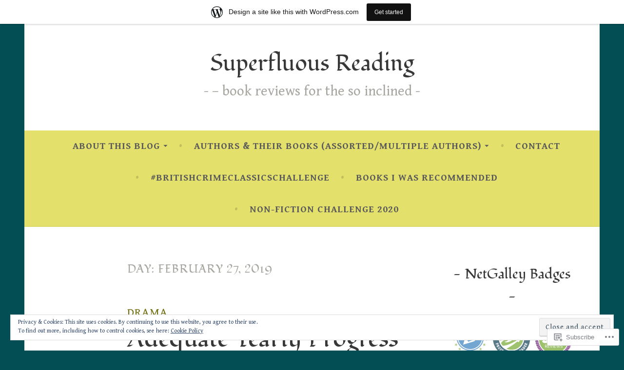

--- FILE ---
content_type: text/html; charset=UTF-8
request_url: https://superfluousreading.wordpress.com/2019/02/27/
body_size: 23423
content:
<!DOCTYPE html>
<html lang="en">
<head>
<meta charset="UTF-8">
<meta name="viewport" content="width=device-width, initial-scale=1">
<link rel="profile" href="http://gmpg.org/xfn/11">

<title>February 27, 2019 &#8211; Superfluous Reading</title>
<script type="text/javascript">
  WebFontConfig = {"google":{"families":["Fondamento:r:latin,latin-ext","Gentium+Book+Basic:r,i,b,bi:latin,latin-ext"]},"api_url":"https:\/\/fonts-api.wp.com\/css"};
  (function() {
    var wf = document.createElement('script');
    wf.src = '/wp-content/plugins/custom-fonts/js/webfont.js';
    wf.type = 'text/javascript';
    wf.async = 'true';
    var s = document.getElementsByTagName('script')[0];
    s.parentNode.insertBefore(wf, s);
	})();
</script><style id="jetpack-custom-fonts-css">.wf-active .screen-reader-text:focus{font-size:19.5px}.wf-active body, .wf-active button, .wf-active input, .wf-active select, .wf-active textarea{font-family:"Gentium Book Basic",serif;font-size:23.4px}@media screen and (min-width: 850px){.wf-active body, .wf-active button, .wf-active input, .wf-active select, .wf-active textarea{font-size:23.4px}}.wf-active sub, .wf-active sup{font-size:97.5%}.wf-active small{font-size:97.5%}.wf-active big{font-size:162.5%}.wf-active button, .wf-active input, .wf-active select, .wf-active textarea{font-size:130%}.wf-active #infinite-handle span, .wf-active button, .wf-active input[type="button"], .wf-active input[type="reset"], .wf-active input[type="submit"], .wf-active .woocommerce #respond input#submit, .wf-active .woocommerce a.button, .wf-active .woocommerce button.button, .wf-active .woocommerce input.button, .wf-active .woocommerce #respond input#submit.alt, .wf-active .woocommerce a.button.alt, .wf-active .woocommerce button.button.alt, .wf-active .woocommerce input.button.alt{font-size:19.5px}.wf-active input[type="email"], .wf-active input[type="password"], .wf-active input[type="search"], .wf-active input[type="text"], .wf-active input[type="url"]{font-size:19.5px}.wf-active textarea{font-size:19.5px}.wf-active .main-navigation a{font-size:19.5px}.wf-active .menu-toggle{font-family:"Gentium Book Basic",serif;font-size:19.5px}.wf-active .jetpack-social-navigation ul li{font-size:26px}.wf-active .comment-navigation a, .wf-active .paging-navigation a, .wf-active .post-navigation a{font-family:"Gentium Book Basic",serif;font-size:23.4px}.wf-active .screen-reader-text:focus{font-size:19.5px}.wf-active .widget{font-size:20.8px}.wf-active .site-description{font-family:"Gentium Book Basic",serif;font-size:20.8px}.wf-active .taxonomy-description{font-size:20.8px}.wf-active .entry-footer, .wf-active .entry-meta{font-family:"Gentium Book Basic",serif;font-size:20.8px}@media screen and (min-width: 850px){.wf-active .cat-links a{font-family:"Gentium Book Basic",serif;font-size:16.9px}}.wf-active .cat-links a{font-size:19.5px}.wf-active blockquote:before{font-family:"Gentium Book Basic",serif;font-size:182px}.wf-active blockquote{font-family:"Gentium Book Basic",serif;font-size:29.9px}.wf-active blockquote cite{font-family:"Gentium Book Basic",serif;font-size:20.8px}.wf-active .author-bio{font-size:20.8px}.wf-active .comment-meta .fn{font-size:19.5px}.wf-active .comment-metadata{font-size:20.8px}.wf-active .comment-form-author label, .wf-active .comment-form-comment label, .wf-active .comment-form-email label, .wf-active .comment-form-url label{font-size:19.5px}.wf-active .form-allowed-tags{font-size:19.5px}.wf-active .featured-page{font-size:20.8px}.wf-active .comment-body .edit-link a, .wf-active .front-testimonials .edit-link a, .wf-active body:not(.search):not(.single-jetpack-testimonial) .jetpack-testimonial .edit-link a{font-family:"Gentium Book Basic",serif;font-size:19.5px}.wf-active .site-footer{font-size:19.5px}.wf-active .wp-caption-dd, .wf-active .wp-caption-text{font-size:19.5px}.wf-active .gallery-caption{font-size:19.5px}.wf-active .main-navigation ul ul a{font-size:19.5px}.wf-active h1, .wf-active h2, .wf-active h3, .wf-active h4, .wf-active h5, .wf-active h6{font-family:"Fondamento",cursive;font-style:normal;font-weight:400}.wf-active h1, .wf-active .site-title{font-size:46.4px;font-style:normal;font-weight:400}.wf-active h2{font-size:36.8px;font-style:normal;font-weight:400}.wf-active h3{font-size:28.8px;font-style:normal;font-weight:400}.wf-active h4{font-size:25.6px;font-style:normal;font-weight:400}.wf-active h5{font-size:24px;font-style:normal;font-weight:400}.wf-active h6{font-size:22.4px;font-style:normal;font-weight:400}@media screen and (min-width: 850px){.wf-active h1, .wf-active .site-title{font-size:75.2px;font-style:normal;font-weight:400}}@media screen and (min-width: 850px){.wf-active h2{font-size:46.4px;font-style:normal;font-weight:400}}@media screen and (min-width: 850px){.wf-active h3{font-size:36.8px;font-style:normal;font-weight:400}}@media screen and (min-width: 850px){.wf-active h4, .wf-active .site-description{font-size:28.8px;font-style:normal;font-weight:400}}@media screen and (min-width: 850px){.wf-active h5{font-size:25.6px;font-style:normal;font-weight:400}}@media screen and (min-width: 850px){.wf-active h6, .wf-active .cat-links a, .wf-active .hero-content-wrapper .cat-links a{font-size:24px;font-style:normal;font-weight:400}}.wf-active th{font-weight:400;font-style:normal}.wf-active .post-navigation .title{font-family:"Fondamento",cursive;font-style:normal;font-weight:400;font-size:24px}.wf-active .widget-title{font-size:28.8px;font-style:normal;font-weight:400}.wf-active .site-title{font-family:"Fondamento",cursive;font-size:46.4px;font-style:normal;font-weight:400}.wf-active .archive .page-title, .wf-active .search .page-title{font-family:"Fondamento",cursive;font-size:24px;font-weight:400;font-style:normal}.wf-active .entry-title, .wf-active .entry-title a, .wf-active .page-title, .wf-active .woocommerce .page-title{font-size:46.4px;font-style:normal;font-weight:400}@media screen and (min-width: 850px){.wf-active .entry-title, .wf-active .entry-title a, .wf-active .page-title, .wf-active .woocommerce .page-title{font-size:51.2px;font-style:normal;font-weight:400}}.wf-active .comments-title{font-size:46.4px;font-style:normal;font-weight:400}.wf-active .author-title{font-size:36.8px;font-style:normal;font-weight:400}.wf-active .hero-content-wrapper .entry-title{font-weight:400;font-style:normal}.wf-active .featured-page .entry-title, .wf-active .featured-page .entry-title a{font-size:36.8px;font-weight:400;font-style:normal}@media screen and (min-width: 850px){.wf-active .featured-page .entry-title, .wf-active .featured-page .entry-title a{font-size:36.8px;font-weight:400;font-style:normal}}.wf-active .jetpack-testimonial-shortcode .testimonial-entry-title, .wf-active body:not(.search):not(.single-jetpack-testimonial) .jetpack-testimonial .entry-title, .wf-active body:not(.search):not(.single-jetpack-testimonial) .jetpack-testimonial .entry-title a{font-family:"Fondamento",cursive;font-size:24px;font-weight:400;font-style:normal}.wf-active .hero-content-wrapper .entry-title{font-size:46.4px;font-style:normal;font-weight:400}@media screen and (min-width: 1180px){.wf-active .hero-content-wrapper .entry-title{font-size:75.2px;font-style:normal;font-weight:400}}</style>
<meta name='robots' content='max-image-preview:large' />
<link rel='dns-prefetch' href='//s0.wp.com' />
<link rel='dns-prefetch' href='//fonts-api.wp.com' />
<link rel='dns-prefetch' href='//af.pubmine.com' />
<link rel="alternate" type="application/rss+xml" title="Superfluous Reading &raquo; Feed" href="https://superfluousreading.wordpress.com/feed/" />
<link rel="alternate" type="application/rss+xml" title="Superfluous Reading &raquo; Comments Feed" href="https://superfluousreading.wordpress.com/comments/feed/" />
	<script type="text/javascript">
		/* <![CDATA[ */
		function addLoadEvent(func) {
			var oldonload = window.onload;
			if (typeof window.onload != 'function') {
				window.onload = func;
			} else {
				window.onload = function () {
					oldonload();
					func();
				}
			}
		}
		/* ]]> */
	</script>
	<link crossorigin='anonymous' rel='stylesheet' id='all-css-0-1' href='/_static/??/wp-content/mu-plugins/widgets/eu-cookie-law/templates/style.css,/wp-content/blog-plugins/marketing-bar/css/marketing-bar.css?m=1761640963j&cssminify=yes' type='text/css' media='all' />
<style id='wp-emoji-styles-inline-css'>

	img.wp-smiley, img.emoji {
		display: inline !important;
		border: none !important;
		box-shadow: none !important;
		height: 1em !important;
		width: 1em !important;
		margin: 0 0.07em !important;
		vertical-align: -0.1em !important;
		background: none !important;
		padding: 0 !important;
	}
/*# sourceURL=wp-emoji-styles-inline-css */
</style>
<link crossorigin='anonymous' rel='stylesheet' id='all-css-2-1' href='/wp-content/plugins/gutenberg-core/v22.2.0/build/styles/block-library/style.css?m=1764855221i&cssminify=yes' type='text/css' media='all' />
<style id='wp-block-library-inline-css'>
.has-text-align-justify {
	text-align:justify;
}
.has-text-align-justify{text-align:justify;}

/*# sourceURL=wp-block-library-inline-css */
</style><style id='global-styles-inline-css'>
:root{--wp--preset--aspect-ratio--square: 1;--wp--preset--aspect-ratio--4-3: 4/3;--wp--preset--aspect-ratio--3-4: 3/4;--wp--preset--aspect-ratio--3-2: 3/2;--wp--preset--aspect-ratio--2-3: 2/3;--wp--preset--aspect-ratio--16-9: 16/9;--wp--preset--aspect-ratio--9-16: 9/16;--wp--preset--color--black: #404040;--wp--preset--color--cyan-bluish-gray: #abb8c3;--wp--preset--color--white: #ffffff;--wp--preset--color--pale-pink: #f78da7;--wp--preset--color--vivid-red: #cf2e2e;--wp--preset--color--luminous-vivid-orange: #ff6900;--wp--preset--color--luminous-vivid-amber: #fcb900;--wp--preset--color--light-green-cyan: #7bdcb5;--wp--preset--color--vivid-green-cyan: #00d084;--wp--preset--color--pale-cyan-blue: #8ed1fc;--wp--preset--color--vivid-cyan-blue: #0693e3;--wp--preset--color--vivid-purple: #9b51e0;--wp--preset--color--dark-gray: #444340;--wp--preset--color--medium-gray: #a8a6a1;--wp--preset--color--light-gray: #e6e6e6;--wp--preset--color--blue: #15b6b8;--wp--preset--color--dark-blue: #0c8384;--wp--preset--gradient--vivid-cyan-blue-to-vivid-purple: linear-gradient(135deg,rgb(6,147,227) 0%,rgb(155,81,224) 100%);--wp--preset--gradient--light-green-cyan-to-vivid-green-cyan: linear-gradient(135deg,rgb(122,220,180) 0%,rgb(0,208,130) 100%);--wp--preset--gradient--luminous-vivid-amber-to-luminous-vivid-orange: linear-gradient(135deg,rgb(252,185,0) 0%,rgb(255,105,0) 100%);--wp--preset--gradient--luminous-vivid-orange-to-vivid-red: linear-gradient(135deg,rgb(255,105,0) 0%,rgb(207,46,46) 100%);--wp--preset--gradient--very-light-gray-to-cyan-bluish-gray: linear-gradient(135deg,rgb(238,238,238) 0%,rgb(169,184,195) 100%);--wp--preset--gradient--cool-to-warm-spectrum: linear-gradient(135deg,rgb(74,234,220) 0%,rgb(151,120,209) 20%,rgb(207,42,186) 40%,rgb(238,44,130) 60%,rgb(251,105,98) 80%,rgb(254,248,76) 100%);--wp--preset--gradient--blush-light-purple: linear-gradient(135deg,rgb(255,206,236) 0%,rgb(152,150,240) 100%);--wp--preset--gradient--blush-bordeaux: linear-gradient(135deg,rgb(254,205,165) 0%,rgb(254,45,45) 50%,rgb(107,0,62) 100%);--wp--preset--gradient--luminous-dusk: linear-gradient(135deg,rgb(255,203,112) 0%,rgb(199,81,192) 50%,rgb(65,88,208) 100%);--wp--preset--gradient--pale-ocean: linear-gradient(135deg,rgb(255,245,203) 0%,rgb(182,227,212) 50%,rgb(51,167,181) 100%);--wp--preset--gradient--electric-grass: linear-gradient(135deg,rgb(202,248,128) 0%,rgb(113,206,126) 100%);--wp--preset--gradient--midnight: linear-gradient(135deg,rgb(2,3,129) 0%,rgb(40,116,252) 100%);--wp--preset--font-size--small: 13px;--wp--preset--font-size--medium: 20px;--wp--preset--font-size--large: 36px;--wp--preset--font-size--x-large: 42px;--wp--preset--font-family--albert-sans: 'Albert Sans', sans-serif;--wp--preset--font-family--alegreya: Alegreya, serif;--wp--preset--font-family--arvo: Arvo, serif;--wp--preset--font-family--bodoni-moda: 'Bodoni Moda', serif;--wp--preset--font-family--bricolage-grotesque: 'Bricolage Grotesque', sans-serif;--wp--preset--font-family--cabin: Cabin, sans-serif;--wp--preset--font-family--chivo: Chivo, sans-serif;--wp--preset--font-family--commissioner: Commissioner, sans-serif;--wp--preset--font-family--cormorant: Cormorant, serif;--wp--preset--font-family--courier-prime: 'Courier Prime', monospace;--wp--preset--font-family--crimson-pro: 'Crimson Pro', serif;--wp--preset--font-family--dm-mono: 'DM Mono', monospace;--wp--preset--font-family--dm-sans: 'DM Sans', sans-serif;--wp--preset--font-family--dm-serif-display: 'DM Serif Display', serif;--wp--preset--font-family--domine: Domine, serif;--wp--preset--font-family--eb-garamond: 'EB Garamond', serif;--wp--preset--font-family--epilogue: Epilogue, sans-serif;--wp--preset--font-family--fahkwang: Fahkwang, sans-serif;--wp--preset--font-family--figtree: Figtree, sans-serif;--wp--preset--font-family--fira-sans: 'Fira Sans', sans-serif;--wp--preset--font-family--fjalla-one: 'Fjalla One', sans-serif;--wp--preset--font-family--fraunces: Fraunces, serif;--wp--preset--font-family--gabarito: Gabarito, system-ui;--wp--preset--font-family--ibm-plex-mono: 'IBM Plex Mono', monospace;--wp--preset--font-family--ibm-plex-sans: 'IBM Plex Sans', sans-serif;--wp--preset--font-family--ibarra-real-nova: 'Ibarra Real Nova', serif;--wp--preset--font-family--instrument-serif: 'Instrument Serif', serif;--wp--preset--font-family--inter: Inter, sans-serif;--wp--preset--font-family--josefin-sans: 'Josefin Sans', sans-serif;--wp--preset--font-family--jost: Jost, sans-serif;--wp--preset--font-family--libre-baskerville: 'Libre Baskerville', serif;--wp--preset--font-family--libre-franklin: 'Libre Franklin', sans-serif;--wp--preset--font-family--literata: Literata, serif;--wp--preset--font-family--lora: Lora, serif;--wp--preset--font-family--merriweather: Merriweather, serif;--wp--preset--font-family--montserrat: Montserrat, sans-serif;--wp--preset--font-family--newsreader: Newsreader, serif;--wp--preset--font-family--noto-sans-mono: 'Noto Sans Mono', sans-serif;--wp--preset--font-family--nunito: Nunito, sans-serif;--wp--preset--font-family--open-sans: 'Open Sans', sans-serif;--wp--preset--font-family--overpass: Overpass, sans-serif;--wp--preset--font-family--pt-serif: 'PT Serif', serif;--wp--preset--font-family--petrona: Petrona, serif;--wp--preset--font-family--piazzolla: Piazzolla, serif;--wp--preset--font-family--playfair-display: 'Playfair Display', serif;--wp--preset--font-family--plus-jakarta-sans: 'Plus Jakarta Sans', sans-serif;--wp--preset--font-family--poppins: Poppins, sans-serif;--wp--preset--font-family--raleway: Raleway, sans-serif;--wp--preset--font-family--roboto: Roboto, sans-serif;--wp--preset--font-family--roboto-slab: 'Roboto Slab', serif;--wp--preset--font-family--rubik: Rubik, sans-serif;--wp--preset--font-family--rufina: Rufina, serif;--wp--preset--font-family--sora: Sora, sans-serif;--wp--preset--font-family--source-sans-3: 'Source Sans 3', sans-serif;--wp--preset--font-family--source-serif-4: 'Source Serif 4', serif;--wp--preset--font-family--space-mono: 'Space Mono', monospace;--wp--preset--font-family--syne: Syne, sans-serif;--wp--preset--font-family--texturina: Texturina, serif;--wp--preset--font-family--urbanist: Urbanist, sans-serif;--wp--preset--font-family--work-sans: 'Work Sans', sans-serif;--wp--preset--spacing--20: 0.44rem;--wp--preset--spacing--30: 0.67rem;--wp--preset--spacing--40: 1rem;--wp--preset--spacing--50: 1.5rem;--wp--preset--spacing--60: 2.25rem;--wp--preset--spacing--70: 3.38rem;--wp--preset--spacing--80: 5.06rem;--wp--preset--shadow--natural: 6px 6px 9px rgba(0, 0, 0, 0.2);--wp--preset--shadow--deep: 12px 12px 50px rgba(0, 0, 0, 0.4);--wp--preset--shadow--sharp: 6px 6px 0px rgba(0, 0, 0, 0.2);--wp--preset--shadow--outlined: 6px 6px 0px -3px rgb(255, 255, 255), 6px 6px rgb(0, 0, 0);--wp--preset--shadow--crisp: 6px 6px 0px rgb(0, 0, 0);}:where(.is-layout-flex){gap: 0.5em;}:where(.is-layout-grid){gap: 0.5em;}body .is-layout-flex{display: flex;}.is-layout-flex{flex-wrap: wrap;align-items: center;}.is-layout-flex > :is(*, div){margin: 0;}body .is-layout-grid{display: grid;}.is-layout-grid > :is(*, div){margin: 0;}:where(.wp-block-columns.is-layout-flex){gap: 2em;}:where(.wp-block-columns.is-layout-grid){gap: 2em;}:where(.wp-block-post-template.is-layout-flex){gap: 1.25em;}:where(.wp-block-post-template.is-layout-grid){gap: 1.25em;}.has-black-color{color: var(--wp--preset--color--black) !important;}.has-cyan-bluish-gray-color{color: var(--wp--preset--color--cyan-bluish-gray) !important;}.has-white-color{color: var(--wp--preset--color--white) !important;}.has-pale-pink-color{color: var(--wp--preset--color--pale-pink) !important;}.has-vivid-red-color{color: var(--wp--preset--color--vivid-red) !important;}.has-luminous-vivid-orange-color{color: var(--wp--preset--color--luminous-vivid-orange) !important;}.has-luminous-vivid-amber-color{color: var(--wp--preset--color--luminous-vivid-amber) !important;}.has-light-green-cyan-color{color: var(--wp--preset--color--light-green-cyan) !important;}.has-vivid-green-cyan-color{color: var(--wp--preset--color--vivid-green-cyan) !important;}.has-pale-cyan-blue-color{color: var(--wp--preset--color--pale-cyan-blue) !important;}.has-vivid-cyan-blue-color{color: var(--wp--preset--color--vivid-cyan-blue) !important;}.has-vivid-purple-color{color: var(--wp--preset--color--vivid-purple) !important;}.has-black-background-color{background-color: var(--wp--preset--color--black) !important;}.has-cyan-bluish-gray-background-color{background-color: var(--wp--preset--color--cyan-bluish-gray) !important;}.has-white-background-color{background-color: var(--wp--preset--color--white) !important;}.has-pale-pink-background-color{background-color: var(--wp--preset--color--pale-pink) !important;}.has-vivid-red-background-color{background-color: var(--wp--preset--color--vivid-red) !important;}.has-luminous-vivid-orange-background-color{background-color: var(--wp--preset--color--luminous-vivid-orange) !important;}.has-luminous-vivid-amber-background-color{background-color: var(--wp--preset--color--luminous-vivid-amber) !important;}.has-light-green-cyan-background-color{background-color: var(--wp--preset--color--light-green-cyan) !important;}.has-vivid-green-cyan-background-color{background-color: var(--wp--preset--color--vivid-green-cyan) !important;}.has-pale-cyan-blue-background-color{background-color: var(--wp--preset--color--pale-cyan-blue) !important;}.has-vivid-cyan-blue-background-color{background-color: var(--wp--preset--color--vivid-cyan-blue) !important;}.has-vivid-purple-background-color{background-color: var(--wp--preset--color--vivid-purple) !important;}.has-black-border-color{border-color: var(--wp--preset--color--black) !important;}.has-cyan-bluish-gray-border-color{border-color: var(--wp--preset--color--cyan-bluish-gray) !important;}.has-white-border-color{border-color: var(--wp--preset--color--white) !important;}.has-pale-pink-border-color{border-color: var(--wp--preset--color--pale-pink) !important;}.has-vivid-red-border-color{border-color: var(--wp--preset--color--vivid-red) !important;}.has-luminous-vivid-orange-border-color{border-color: var(--wp--preset--color--luminous-vivid-orange) !important;}.has-luminous-vivid-amber-border-color{border-color: var(--wp--preset--color--luminous-vivid-amber) !important;}.has-light-green-cyan-border-color{border-color: var(--wp--preset--color--light-green-cyan) !important;}.has-vivid-green-cyan-border-color{border-color: var(--wp--preset--color--vivid-green-cyan) !important;}.has-pale-cyan-blue-border-color{border-color: var(--wp--preset--color--pale-cyan-blue) !important;}.has-vivid-cyan-blue-border-color{border-color: var(--wp--preset--color--vivid-cyan-blue) !important;}.has-vivid-purple-border-color{border-color: var(--wp--preset--color--vivid-purple) !important;}.has-vivid-cyan-blue-to-vivid-purple-gradient-background{background: var(--wp--preset--gradient--vivid-cyan-blue-to-vivid-purple) !important;}.has-light-green-cyan-to-vivid-green-cyan-gradient-background{background: var(--wp--preset--gradient--light-green-cyan-to-vivid-green-cyan) !important;}.has-luminous-vivid-amber-to-luminous-vivid-orange-gradient-background{background: var(--wp--preset--gradient--luminous-vivid-amber-to-luminous-vivid-orange) !important;}.has-luminous-vivid-orange-to-vivid-red-gradient-background{background: var(--wp--preset--gradient--luminous-vivid-orange-to-vivid-red) !important;}.has-very-light-gray-to-cyan-bluish-gray-gradient-background{background: var(--wp--preset--gradient--very-light-gray-to-cyan-bluish-gray) !important;}.has-cool-to-warm-spectrum-gradient-background{background: var(--wp--preset--gradient--cool-to-warm-spectrum) !important;}.has-blush-light-purple-gradient-background{background: var(--wp--preset--gradient--blush-light-purple) !important;}.has-blush-bordeaux-gradient-background{background: var(--wp--preset--gradient--blush-bordeaux) !important;}.has-luminous-dusk-gradient-background{background: var(--wp--preset--gradient--luminous-dusk) !important;}.has-pale-ocean-gradient-background{background: var(--wp--preset--gradient--pale-ocean) !important;}.has-electric-grass-gradient-background{background: var(--wp--preset--gradient--electric-grass) !important;}.has-midnight-gradient-background{background: var(--wp--preset--gradient--midnight) !important;}.has-small-font-size{font-size: var(--wp--preset--font-size--small) !important;}.has-medium-font-size{font-size: var(--wp--preset--font-size--medium) !important;}.has-large-font-size{font-size: var(--wp--preset--font-size--large) !important;}.has-x-large-font-size{font-size: var(--wp--preset--font-size--x-large) !important;}.has-albert-sans-font-family{font-family: var(--wp--preset--font-family--albert-sans) !important;}.has-alegreya-font-family{font-family: var(--wp--preset--font-family--alegreya) !important;}.has-arvo-font-family{font-family: var(--wp--preset--font-family--arvo) !important;}.has-bodoni-moda-font-family{font-family: var(--wp--preset--font-family--bodoni-moda) !important;}.has-bricolage-grotesque-font-family{font-family: var(--wp--preset--font-family--bricolage-grotesque) !important;}.has-cabin-font-family{font-family: var(--wp--preset--font-family--cabin) !important;}.has-chivo-font-family{font-family: var(--wp--preset--font-family--chivo) !important;}.has-commissioner-font-family{font-family: var(--wp--preset--font-family--commissioner) !important;}.has-cormorant-font-family{font-family: var(--wp--preset--font-family--cormorant) !important;}.has-courier-prime-font-family{font-family: var(--wp--preset--font-family--courier-prime) !important;}.has-crimson-pro-font-family{font-family: var(--wp--preset--font-family--crimson-pro) !important;}.has-dm-mono-font-family{font-family: var(--wp--preset--font-family--dm-mono) !important;}.has-dm-sans-font-family{font-family: var(--wp--preset--font-family--dm-sans) !important;}.has-dm-serif-display-font-family{font-family: var(--wp--preset--font-family--dm-serif-display) !important;}.has-domine-font-family{font-family: var(--wp--preset--font-family--domine) !important;}.has-eb-garamond-font-family{font-family: var(--wp--preset--font-family--eb-garamond) !important;}.has-epilogue-font-family{font-family: var(--wp--preset--font-family--epilogue) !important;}.has-fahkwang-font-family{font-family: var(--wp--preset--font-family--fahkwang) !important;}.has-figtree-font-family{font-family: var(--wp--preset--font-family--figtree) !important;}.has-fira-sans-font-family{font-family: var(--wp--preset--font-family--fira-sans) !important;}.has-fjalla-one-font-family{font-family: var(--wp--preset--font-family--fjalla-one) !important;}.has-fraunces-font-family{font-family: var(--wp--preset--font-family--fraunces) !important;}.has-gabarito-font-family{font-family: var(--wp--preset--font-family--gabarito) !important;}.has-ibm-plex-mono-font-family{font-family: var(--wp--preset--font-family--ibm-plex-mono) !important;}.has-ibm-plex-sans-font-family{font-family: var(--wp--preset--font-family--ibm-plex-sans) !important;}.has-ibarra-real-nova-font-family{font-family: var(--wp--preset--font-family--ibarra-real-nova) !important;}.has-instrument-serif-font-family{font-family: var(--wp--preset--font-family--instrument-serif) !important;}.has-inter-font-family{font-family: var(--wp--preset--font-family--inter) !important;}.has-josefin-sans-font-family{font-family: var(--wp--preset--font-family--josefin-sans) !important;}.has-jost-font-family{font-family: var(--wp--preset--font-family--jost) !important;}.has-libre-baskerville-font-family{font-family: var(--wp--preset--font-family--libre-baskerville) !important;}.has-libre-franklin-font-family{font-family: var(--wp--preset--font-family--libre-franklin) !important;}.has-literata-font-family{font-family: var(--wp--preset--font-family--literata) !important;}.has-lora-font-family{font-family: var(--wp--preset--font-family--lora) !important;}.has-merriweather-font-family{font-family: var(--wp--preset--font-family--merriweather) !important;}.has-montserrat-font-family{font-family: var(--wp--preset--font-family--montserrat) !important;}.has-newsreader-font-family{font-family: var(--wp--preset--font-family--newsreader) !important;}.has-noto-sans-mono-font-family{font-family: var(--wp--preset--font-family--noto-sans-mono) !important;}.has-nunito-font-family{font-family: var(--wp--preset--font-family--nunito) !important;}.has-open-sans-font-family{font-family: var(--wp--preset--font-family--open-sans) !important;}.has-overpass-font-family{font-family: var(--wp--preset--font-family--overpass) !important;}.has-pt-serif-font-family{font-family: var(--wp--preset--font-family--pt-serif) !important;}.has-petrona-font-family{font-family: var(--wp--preset--font-family--petrona) !important;}.has-piazzolla-font-family{font-family: var(--wp--preset--font-family--piazzolla) !important;}.has-playfair-display-font-family{font-family: var(--wp--preset--font-family--playfair-display) !important;}.has-plus-jakarta-sans-font-family{font-family: var(--wp--preset--font-family--plus-jakarta-sans) !important;}.has-poppins-font-family{font-family: var(--wp--preset--font-family--poppins) !important;}.has-raleway-font-family{font-family: var(--wp--preset--font-family--raleway) !important;}.has-roboto-font-family{font-family: var(--wp--preset--font-family--roboto) !important;}.has-roboto-slab-font-family{font-family: var(--wp--preset--font-family--roboto-slab) !important;}.has-rubik-font-family{font-family: var(--wp--preset--font-family--rubik) !important;}.has-rufina-font-family{font-family: var(--wp--preset--font-family--rufina) !important;}.has-sora-font-family{font-family: var(--wp--preset--font-family--sora) !important;}.has-source-sans-3-font-family{font-family: var(--wp--preset--font-family--source-sans-3) !important;}.has-source-serif-4-font-family{font-family: var(--wp--preset--font-family--source-serif-4) !important;}.has-space-mono-font-family{font-family: var(--wp--preset--font-family--space-mono) !important;}.has-syne-font-family{font-family: var(--wp--preset--font-family--syne) !important;}.has-texturina-font-family{font-family: var(--wp--preset--font-family--texturina) !important;}.has-urbanist-font-family{font-family: var(--wp--preset--font-family--urbanist) !important;}.has-work-sans-font-family{font-family: var(--wp--preset--font-family--work-sans) !important;}
/*# sourceURL=global-styles-inline-css */
</style>

<style id='classic-theme-styles-inline-css'>
/*! This file is auto-generated */
.wp-block-button__link{color:#fff;background-color:#32373c;border-radius:9999px;box-shadow:none;text-decoration:none;padding:calc(.667em + 2px) calc(1.333em + 2px);font-size:1.125em}.wp-block-file__button{background:#32373c;color:#fff;text-decoration:none}
/*# sourceURL=/wp-includes/css/classic-themes.min.css */
</style>
<link crossorigin='anonymous' rel='stylesheet' id='all-css-4-1' href='/_static/??-eJx9j9EKwjAMRX/INE7qnA/it7Rd0GqzlaZ1+Pd2DFRUfMnD5ZzLDU4R3DhkGjLGUE5+EHSjDaO7Cm5U06kGxHMMBIluSmPvJT8JkHwPpJzICt+KuMCrK1HNOZo8E0y9NxSIK/ZPm2J1wNqYSATqZV8Y8rmK8uUtMcZisTfJ4O9Rn9TywYwd+dDstm231u1eXx5wqmRy&cssminify=yes' type='text/css' media='all' />
<style id='dara-style-inline-css'>
.posted-on, .byline { clip: rect(1px, 1px, 1px, 1px); height: 1px; position: absolute; overflow: hidden; width: 1px; }
/*# sourceURL=dara-style-inline-css */
</style>
<link rel='stylesheet' id='dara-fonts-css' href='https://fonts-api.wp.com/css?family=Source+Sans+Pro%3A300%2C300italic%2C400%2C400italic%2C600%7CYrsa%3A300%2C400%2C700&#038;subset=latin%2Clatin-ext' media='all' />
<link crossorigin='anonymous' rel='stylesheet' id='all-css-6-1' href='/_static/??-eJx9jsEKwjAQRH/IuFQr9SJ+iqTrGlOT3ZBsKf17U/AQULzNg3nDwJIMCiuxQpxNCrPzXGAiTRZfH4YownDzjOCIKftqlN9xj6XsoBnVJ0UqkOYR7jZb2EaKroHMklDiV785kWkM4mp0UFsN/pMciQmCVn293IJ5BOvzpl7jpRtOx8O5H7p+egO2V2BG&cssminify=yes' type='text/css' media='all' />
<link crossorigin='anonymous' rel='stylesheet' id='print-css-7-1' href='/wp-content/mu-plugins/global-print/global-print.css?m=1465851035i&cssminify=yes' type='text/css' media='print' />
<style id='jetpack-global-styles-frontend-style-inline-css'>
:root { --font-headings: unset; --font-base: unset; --font-headings-default: -apple-system,BlinkMacSystemFont,"Segoe UI",Roboto,Oxygen-Sans,Ubuntu,Cantarell,"Helvetica Neue",sans-serif; --font-base-default: -apple-system,BlinkMacSystemFont,"Segoe UI",Roboto,Oxygen-Sans,Ubuntu,Cantarell,"Helvetica Neue",sans-serif;}
/*# sourceURL=jetpack-global-styles-frontend-style-inline-css */
</style>
<link crossorigin='anonymous' rel='stylesheet' id='all-css-10-1' href='/wp-content/themes/h4/global.css?m=1420737423i&cssminify=yes' type='text/css' media='all' />
<script type="text/javascript" id="wpcom-actionbar-placeholder-js-extra">
/* <![CDATA[ */
var actionbardata = {"siteID":"123955971","postID":"0","siteURL":"https://superfluousreading.wordpress.com","xhrURL":"https://superfluousreading.wordpress.com/wp-admin/admin-ajax.php","nonce":"f23bfaeb8e","isLoggedIn":"","statusMessage":"","subsEmailDefault":"instantly","proxyScriptUrl":"https://s0.wp.com/wp-content/js/wpcom-proxy-request.js?m=1513050504i&amp;ver=20211021","i18n":{"followedText":"New posts from this site will now appear in your \u003Ca href=\"https://wordpress.com/reader\"\u003EReader\u003C/a\u003E","foldBar":"Collapse this bar","unfoldBar":"Expand this bar","shortLinkCopied":"Shortlink copied to clipboard."}};
//# sourceURL=wpcom-actionbar-placeholder-js-extra
/* ]]> */
</script>
<script type="text/javascript" id="jetpack-mu-wpcom-settings-js-before">
/* <![CDATA[ */
var JETPACK_MU_WPCOM_SETTINGS = {"assetsUrl":"https://s0.wp.com/wp-content/mu-plugins/jetpack-mu-wpcom-plugin/moon/jetpack_vendor/automattic/jetpack-mu-wpcom/src/build/"};
//# sourceURL=jetpack-mu-wpcom-settings-js-before
/* ]]> */
</script>
<script crossorigin='anonymous' type='text/javascript'  src='/_static/??/wp-content/js/rlt-proxy.js,/wp-content/blog-plugins/wordads-classes/js/cmp/v2/cmp-non-gdpr.js?m=1720530689j'></script>
<script type="text/javascript" id="rlt-proxy-js-after">
/* <![CDATA[ */
	rltInitialize( {"token":null,"iframeOrigins":["https:\/\/widgets.wp.com"]} );
//# sourceURL=rlt-proxy-js-after
/* ]]> */
</script>
<link rel="EditURI" type="application/rsd+xml" title="RSD" href="https://superfluousreading.wordpress.com/xmlrpc.php?rsd" />
<meta name="generator" content="WordPress.com" />

<!-- Jetpack Open Graph Tags -->
<meta property="og:type" content="website" />
<meta property="og:title" content="February 27, 2019 &#8211; Superfluous Reading" />
<meta property="og:site_name" content="Superfluous Reading" />
<meta property="og:image" content="https://s0.wp.com/i/blank.jpg?m=1383295312i" />
<meta property="og:image:width" content="200" />
<meta property="og:image:height" content="200" />
<meta property="og:image:alt" content="" />
<meta property="og:locale" content="en_US" />
<meta property="fb:app_id" content="249643311490" />
<meta name="twitter:creator" content="@superfluousread" />
<meta name="twitter:site" content="@superfluousread" />

<!-- End Jetpack Open Graph Tags -->
<link rel="shortcut icon" type="image/x-icon" href="https://s0.wp.com/i/favicon.ico?m=1713425267i" sizes="16x16 24x24 32x32 48x48" />
<link rel="icon" type="image/x-icon" href="https://s0.wp.com/i/favicon.ico?m=1713425267i" sizes="16x16 24x24 32x32 48x48" />
<link rel="apple-touch-icon" href="https://s0.wp.com/i/webclip.png?m=1713868326i" />
<link rel="search" type="application/opensearchdescription+xml" href="https://superfluousreading.wordpress.com/osd.xml" title="Superfluous Reading" />
<link rel="search" type="application/opensearchdescription+xml" href="https://s1.wp.com/opensearch.xml" title="WordPress.com" />
<meta name="theme-color" content="#024e54" />
<meta name="description" content="1 post published by Anjana on February 27, 2019" />
<style type="text/css" id="custom-background-css">
body.custom-background { background-color: #024e54; }
</style>
	<script type="text/javascript">
/* <![CDATA[ */
var wa_client = {}; wa_client.cmd = []; wa_client.config = { 'blog_id': 123955971, 'blog_language': 'en', 'is_wordads': false, 'hosting_type': 0, 'afp_account_id': null, 'afp_host_id': 5038568878849053, 'theme': 'pub/dara', '_': { 'title': 'Advertisement', 'privacy_settings': 'Privacy Settings' }, 'formats': [ 'belowpost', 'bottom_sticky', 'sidebar_sticky_right', 'sidebar', 'gutenberg_rectangle', 'gutenberg_leaderboard', 'gutenberg_mobile_leaderboard', 'gutenberg_skyscraper' ] };
/* ]]> */
</script>
		<script type="text/javascript">

			window.doNotSellCallback = function() {

				var linkElements = [
					'a[href="https://wordpress.com/?ref=footer_blog"]',
					'a[href="https://wordpress.com/?ref=footer_website"]',
					'a[href="https://wordpress.com/?ref=vertical_footer"]',
					'a[href^="https://wordpress.com/?ref=footer_segment_"]',
				].join(',');

				var dnsLink = document.createElement( 'a' );
				dnsLink.href = 'https://wordpress.com/advertising-program-optout/';
				dnsLink.classList.add( 'do-not-sell-link' );
				dnsLink.rel = 'nofollow';
				dnsLink.style.marginLeft = '0.5em';
				dnsLink.textContent = 'Do Not Sell or Share My Personal Information';

				var creditLinks = document.querySelectorAll( linkElements );

				if ( 0 === creditLinks.length ) {
					return false;
				}

				Array.prototype.forEach.call( creditLinks, function( el ) {
					el.insertAdjacentElement( 'afterend', dnsLink );
				});

				return true;
			};

		</script>
		<style type="text/css" id="custom-colors-css">#infinite-handle span,
            .hero-content-wrapper .cat-links a,
            .jetpack-social-navigation ul li,
            .jetpack-social-navigation ul a,
            .jetpack-social-navigation ul a:visited,
            .main-navigation,
            .main-navigation a,
            .main-navigation ul ul a,
            .button,
            .button:hover,
            .button:active,
            .button:focus,
            .menu-toggle,
            button,
            input[type="button"],
            input[type="reset"],
            input[type="submit"],
            .woocommerce #respond input#submit.alt,
            .woocommerce a.button.alt,
            .woocommerce button.button.alt,
            .woocommerce input.button.alt,
            .woocommerce #respond input#submit.alt:hover,
            .woocommerce a.button.alt:hover,
            .woocommerce button.button.alt:hover,
            .woocommerce input.button.alt:hover { color: #595959;}
.jetpack-social-navigation ul a:hover,
    		.menu-toggle:hover,
    		.menu-toggle:focus { color: #7C7C7C;}
.site-footer,
            .site-footer a { color: #FFFFFF;}
body { background-color: #024e54;}
.site-footer { background-color: #025C63;}
#secondary.widget-area .widget-title,
            .entry-title,
            .entry-title a,
            .featured-page .entry-title,
            .featured-page .entry-title a,
            .footer-widget-area .widget-title,
            .page-title,
            .site-title a,
            .woocommerce .page-title { color: #383838;}
#infinite-handle span,
            .hero-content-wrapper .cat-links a,
            .jetpack-social-navigation ul li,
            .main-navigation,
            .main-navigation ul ul,
            .button,
            button,
            input[type="button"],
            input[type="reset"],
            input[type="submit"],
            .woocommerce #respond input#submit.alt,
            .woocommerce a.button.alt,
            .woocommerce button.button.alt,
            .woocommerce input.button.alt,
            .woocommerce #respond input#submit.alt:hover,
            .woocommerce a.button.alt:hover,
            .woocommerce button.button.alt:hover,
            .woocommerce input.button.alt:hover { background-color: #e4e06c;}
input[type="email"]:focus,
            input[type="password"]:focus,
            input[type="search"]:focus,
            input[type="text"]:focus,
            input[type="url"]:focus,
            textarea:focus { border-color: #e4e06c;}
.cat-links a,
            .comment-meta a,
            .entry-title a:active,
            .entry-title a:focus,
            .entry-title a:hover,
            .footer-widget-area a:active,
            .footer-widget-area a:focus,
            .footer-widget-area a:hover,
            .jetpack-testimonial-shortcode .testimonial-entry-title,
            .site-info a:active,
            .site-info a:focus,
            .site-info a:hover,
            a,
            body:not(.search):not(.single-jetpack-testimonial) .jetpack-testimonial .entry-title,
            body:not(.search):not(.single-jetpack-testimonial) .jetpack-testimonial .entry-title a { color: #737016;}
</style>
<script type="text/javascript">
	window.google_analytics_uacct = "UA-52447-2";
</script>

<script type="text/javascript">
	var _gaq = _gaq || [];
	_gaq.push(['_setAccount', 'UA-52447-2']);
	_gaq.push(['_gat._anonymizeIp']);
	_gaq.push(['_setDomainName', 'wordpress.com']);
	_gaq.push(['_initData']);
	_gaq.push(['_trackPageview']);

	(function() {
		var ga = document.createElement('script'); ga.type = 'text/javascript'; ga.async = true;
		ga.src = ('https:' == document.location.protocol ? 'https://ssl' : 'http://www') + '.google-analytics.com/ga.js';
		(document.getElementsByTagName('head')[0] || document.getElementsByTagName('body')[0]).appendChild(ga);
	})();
</script>
<link crossorigin='anonymous' rel='stylesheet' id='all-css-0-3' href='/_static/??-eJyNzMEKgzAQhOEXqg5WqvRQ+ihFsyGsTbLB3eDrV6GHeutl4IPhx1YaJ9l8NqTalFgDZ8XirUzu/TWSyDFUo1dsTMGbIojQ6idSOP1Ru+uC/7Mvzg5z5UjQOqtbuRjLfj6pTZyP8jM9uvHW38eh767LBzgNR3s=&cssminify=yes' type='text/css' media='all' />
</head>

<body class="archive date custom-background wp-embed-responsive wp-theme-pubdara customizer-styles-applied hfeed not-multi-author display-header-text jetpack-reblog-enabled date-hidden author-hidden has-marketing-bar has-marketing-bar-theme-dara">
<div id="page" class="site">
	<a class="skip-link screen-reader-text" href="#content">Skip to content</a>

	<header id="masthead" class="site-header" role="banner">

		
				<div class="site-branding">
										<p class="site-title"><a href="https://superfluousreading.wordpress.com/" rel="home">Superfluous Reading</a></p>
							<p class="site-description">&#8211; book reviews for the so inclined</p>
			
					</div><!-- .site-branding -->

		<nav id="site-navigation" class="main-navigation" role="navigation">
	<button class="menu-toggle" aria-controls="top-menu" aria-expanded="false">Menu</button>
	<div class="menu-menu-1-container"><ul id="top-menu" class="menu"><li id="menu-item-816" class="menu-item menu-item-type-post_type menu-item-object-page menu-item-has-children menu-item-816"><a href="https://superfluousreading.wordpress.com/book-reviews/">About this Blog</a>
<ul class="sub-menu">
	<li id="menu-item-817" class="menu-item menu-item-type-post_type menu-item-object-page menu-item-817"><a href="https://superfluousreading.wordpress.com/book-reviews/also-about-this-blog/">Also about this blog</a></li>
	<li id="menu-item-3278" class="menu-item menu-item-type-post_type menu-item-object-page menu-item-3278"><a href="https://superfluousreading.wordpress.com/book-reviews/also-about-this-blog/about-the-badges/">About the badges</a></li>
</ul>
</li>
<li id="menu-item-4109" class="menu-item menu-item-type-post_type menu-item-object-page menu-item-has-children menu-item-4109"><a href="https://superfluousreading.wordpress.com/author-list/">Authors &amp; their books (assorted/multiple authors)</a>
<ul class="sub-menu">
	<li id="menu-item-5149" class="menu-item menu-item-type-post_type menu-item-object-page menu-item-5149"><a href="https://superfluousreading.wordpress.com/a-c/">A-C</a></li>
	<li id="menu-item-5154" class="menu-item menu-item-type-post_type menu-item-object-page menu-item-5154"><a href="https://superfluousreading.wordpress.com/d-f/">D-F</a></li>
	<li id="menu-item-5158" class="menu-item menu-item-type-post_type menu-item-object-page menu-item-5158"><a href="https://superfluousreading.wordpress.com/g-j/">G-J</a></li>
	<li id="menu-item-5162" class="menu-item menu-item-type-post_type menu-item-object-page menu-item-5162"><a href="https://superfluousreading.wordpress.com/k-m/">K-M</a></li>
	<li id="menu-item-5167" class="menu-item menu-item-type-post_type menu-item-object-page menu-item-5167"><a href="https://superfluousreading.wordpress.com/n-r/">N-R</a></li>
	<li id="menu-item-5172" class="menu-item menu-item-type-post_type menu-item-object-page menu-item-5172"><a href="https://superfluousreading.wordpress.com/s-z/">S-Z</a></li>
</ul>
</li>
<li id="menu-item-4335" class="menu-item menu-item-type-post_type menu-item-object-page menu-item-4335"><a href="https://superfluousreading.wordpress.com/contact/">Contact</a></li>
<li id="menu-item-5132" class="menu-item menu-item-type-post_type menu-item-object-page menu-item-5132"><a href="https://superfluousreading.wordpress.com/britishcrimeclassicschallenge/">#BritishCrimeClassicsChallenge</a></li>
<li id="menu-item-7730" class="menu-item menu-item-type-post_type menu-item-object-page menu-item-7730"><a href="https://superfluousreading.wordpress.com/books-i-was-recommended/">Books I was recommended</a></li>
<li id="menu-item-8075" class="menu-item menu-item-type-post_type menu-item-object-page menu-item-8075"><a href="https://superfluousreading.wordpress.com/non-fiction-challenge-2020/">Non-Fiction Challenge 2020</a></li>
</ul></div>	</nav>

	</header>

	
	<div id="content" class="site-content">

	<div id="primary" class="content-area">
		<main id="main" class="site-main" role="main">

		
			<header class="page-header">
				<h1 class="page-title">Day: <span>February 27, 2019</span></h1>			</header>
			
<article id="post-5121" class="post-5121 post type-post status-publish format-standard hentry category-drama tag-5-stars without-featured-image">
	
	<header class="entry-header">
		<span class="cat-links"><a href="https://superfluousreading.wordpress.com/category/drama/" rel="category tag">Drama</a></span><h2 class="entry-title"><a href="https://superfluousreading.wordpress.com/2019/02/27/adequate-yearly-progress-by-roxanna-elden/" rel="bookmark">Adequate Yearly Progress by Roxanna&nbsp;Elden</a></h2>	</header>

	<div class="entry-body">
							<div class="entry-meta">
			<span class="posted-on"><a href="https://superfluousreading.wordpress.com/2019/02/27/adequate-yearly-progress-by-roxanna-elden/" rel="bookmark"><time class="entry-date published updated" datetime="2019-02-27T23:27:01+01:00">February 27, 2019</time></a></span><span class="byline"> <span class="author vcard"><a class="url fn n" href="https://superfluousreading.wordpress.com/author/superfluousreading/">Anjana</a></span></span>		</div><!-- .entry-meta -->		
		<div class="entry-content">
			<p>I do not know what prompted me to download an advance copy of this book via NetGalley but I did. It was published in august of 2018, and a surprisingly great read. I say surprising because I went in blind and the beginning of the story was interesting but I did not realise I would&hellip; <a href="https://superfluousreading.wordpress.com/2019/02/27/adequate-yearly-progress-by-roxanna-elden/" class="more-link">Continue reading <span class="screen-reader-text">Adequate Yearly Progress by Roxanna&nbsp;Elden</span></a></p>		</div>

			<footer class="entry-footer">
		<span class="tags-links">Tagged <a href="https://superfluousreading.wordpress.com/tag/5-stars/" rel="tag">5 stars</a></span><span class="comments-link"><a href="https://superfluousreading.wordpress.com/2019/02/27/adequate-yearly-progress-by-roxanna-elden/#respond">Leave a comment</a></span>	</footer><!-- .entry-footer -->
		
	</div><!-- .entry-body -->
</article><!-- #post-## -->

		</main>
	</div>

<aside id="secondary" class="widget-area" role="complementary">
	<aside id="custom_html-3" class="widget_text widget widget_custom_html"><h3 class="widget-title">NetGalley Badges</h3><div class="textwidget custom-html-widget"><img src="https://www.netgalley.com/badge/5de638d723197e82ce9fc579030629f2ce1fc508" width="80" height="80" alt="Reviews Published" title="Reviews Published" />
<img src="https://www.netgalley.com/badge/083088614660c3cc21667b7d494bab9f512c936d" width="80" height="80" alt="Professional Reader" title="Professional Reader" />
<img src="https://www.netgalley.com/badge/ef42ce8b2165bf473f3cb50427e9faa123a80fe5" width="80" height="80" alt="50 Book Reviews" title="50 Book Reviews" />
<img src="https://www.netgalley.com/badge/e54c37185fa032c6a248125b9175781fa1867ea8" width="80" height="80" alt="Frequently Auto-Approved" title="Frequently Auto-Approved" />



		

</div></aside><aside id="media_image-3" class="widget widget_media_image"><style>.widget.widget_media_image { overflow: hidden; }.widget.widget_media_image img { height: auto; max-width: 100%; }</style><a href="https://www.edelweiss.plus/"><img width="337" height="90" src="https://superfluousreading.wordpress.com/wp-content/uploads/2018/08/30483411-0-edelweiss-reviewer-b.png?w=337" class="image wp-image-4582  attachment-337x90 size-337x90" alt="" style="max-width: 100%; height: auto;" decoding="async" loading="lazy" srcset="https://superfluousreading.wordpress.com/wp-content/uploads/2018/08/30483411-0-edelweiss-reviewer-b.png 337w, https://superfluousreading.wordpress.com/wp-content/uploads/2018/08/30483411-0-edelweiss-reviewer-b.png?w=150 150w, https://superfluousreading.wordpress.com/wp-content/uploads/2018/08/30483411-0-edelweiss-reviewer-b.png?w=300 300w" sizes="(max-width: 337px) 100vw, 337px" data-attachment-id="4582" data-permalink="https://superfluousreading.wordpress.com/30483411-0-edelweiss-reviewer-b/" data-orig-file="https://superfluousreading.wordpress.com/wp-content/uploads/2018/08/30483411-0-edelweiss-reviewer-b.png" data-orig-size="337,90" data-comments-opened="1" data-image-meta="{&quot;aperture&quot;:&quot;0&quot;,&quot;credit&quot;:&quot;&quot;,&quot;camera&quot;:&quot;&quot;,&quot;caption&quot;:&quot;&quot;,&quot;created_timestamp&quot;:&quot;0&quot;,&quot;copyright&quot;:&quot;&quot;,&quot;focal_length&quot;:&quot;0&quot;,&quot;iso&quot;:&quot;0&quot;,&quot;shutter_speed&quot;:&quot;0&quot;,&quot;title&quot;:&quot;&quot;,&quot;orientation&quot;:&quot;0&quot;}" data-image-title="30483411-0-Edelweiss-Reviewer-B" data-image-description="" data-image-caption="" data-medium-file="https://superfluousreading.wordpress.com/wp-content/uploads/2018/08/30483411-0-edelweiss-reviewer-b.png?w=300" data-large-file="https://superfluousreading.wordpress.com/wp-content/uploads/2018/08/30483411-0-edelweiss-reviewer-b.png?w=337" /></a></aside><aside id="wpcom-goodreads-7" class="widget widget_goodreads"><h3 class="widget-title">Goodreads</h3><div class="jetpack-goodreads-legacy-widget gr_custom_widget" id="gr_custom_widget_16053023_currently_reading"></div>
<script src="https://www.goodreads.com/review/custom_widget/16053023.Goodreads:%20currently-reading?cover_position=&#038;cover_size=small&#038;num_books=5&#038;order=d&#038;shelf=currently-reading&#038;sort=date_added&#038;widget_bg_transparent=&#038;widget_id=16053023_currently_reading"></script>
</aside><aside id="wp_tag_cloud-3" class="widget wp_widget_tag_cloud"><h3 class="widget-title">Tags</h3><a href="https://superfluousreading.wordpress.com/tag/2020readnonfic/" class="tag-cloud-link tag-link-691854350 tag-link-position-1" style="font-size: 11.475177304965pt;" aria-label="#2020ReadNonfic (9 items)">#2020ReadNonfic</a>
<a href="https://superfluousreading.wordpress.com/tag/nonfictionreaderchallenge2020/" class="tag-cloud-link tag-link-697826212 tag-link-position-2" style="font-size: 8pt;" aria-label="#NonFictionReaderChallenge2020 (1 item)">#NonFictionReaderChallenge2020</a>
<a href="https://superfluousreading.wordpress.com/tag/recommendations-booklists-moodreading/" class="tag-cloud-link tag-link-647710833 tag-link-position-3" style="font-size: 14.801418439716pt;" aria-label="#Recommendations #BookLists #MoodReading (46 items)">#Recommendations #BookLists #MoodReading</a>
<a href="https://superfluousreading.wordpress.com/tag/2-stars/" class="tag-cloud-link tag-link-66775 tag-link-position-4" style="font-size: 16.58865248227pt;" aria-label="2 stars (107 items)">2 stars</a>
<a href="https://superfluousreading.wordpress.com/tag/3-stars/" class="tag-cloud-link tag-link-66776 tag-link-position-5" style="font-size: 20.90780141844pt;" aria-label="3 stars (786 items)">3 stars</a>
<a href="https://superfluousreading.wordpress.com/tag/4-stars/" class="tag-cloud-link tag-link-66777 tag-link-position-6" style="font-size: 22pt;" aria-label="4 stars (1,308 items)">4 stars</a>
<a href="https://superfluousreading.wordpress.com/tag/5-stars/" class="tag-cloud-link tag-link-66779 tag-link-position-7" style="font-size: 19.120567375887pt;" aria-label="5 stars (347 items)">5 stars</a>
<a href="https://superfluousreading.wordpress.com/tag/audiobooks/" class="tag-cloud-link tag-link-64174 tag-link-position-8" style="font-size: 18.872340425532pt;" aria-label="audiobooks (307 items)">audiobooks</a>
<a href="https://superfluousreading.wordpress.com/tag/bloggerrecognitionaward/" class="tag-cloud-link tag-link-377557678 tag-link-position-9" style="font-size: 8pt;" aria-label="bloggerrecognitionaward (1 item)">bloggerrecognitionaward</a>
<a href="https://superfluousreading.wordpress.com/tag/booklists/" class="tag-cloud-link tag-link-234156 tag-link-position-10" style="font-size: 17.234042553191pt;" aria-label="BookLists (143 items)">BookLists</a>
<a href="https://superfluousreading.wordpress.com/tag/booksvsmoods/" class="tag-cloud-link tag-link-608528393 tag-link-position-11" style="font-size: 15.943262411348pt;" aria-label="BooksVsMoods (79 items)">BooksVsMoods</a>
<a href="https://superfluousreading.wordpress.com/tag/britishcrimeclassicschallenge/" class="tag-cloud-link tag-link-673051003 tag-link-position-12" style="font-size: 13.510638297872pt;" aria-label="BritishCrimeClassicsChallenge (25 items)">BritishCrimeClassicsChallenge</a>
<a href="https://superfluousreading.wordpress.com/tag/cookbooks/" class="tag-cloud-link tag-link-45938 tag-link-position-13" style="font-size: 11.872340425532pt;" aria-label="cookbooks (11 items)">cookbooks</a>
<a href="https://superfluousreading.wordpress.com/tag/graphs/" class="tag-cloud-link tag-link-26843 tag-link-position-14" style="font-size: 12.021276595745pt;" aria-label="Graphs (12 items)">Graphs</a>
<a href="https://superfluousreading.wordpress.com/tag/long-list/" class="tag-cloud-link tag-link-5590096 tag-link-position-15" style="font-size: 14.007092198582pt;" aria-label="Long List (31 items)">Long List</a>
<a href="https://superfluousreading.wordpress.com/tag/meme/" class="tag-cloud-link tag-link-1462 tag-link-position-16" style="font-size: 16.241134751773pt;" aria-label="Meme (90 items)">Meme</a>
<a href="https://superfluousreading.wordpress.com/tag/recommendations/" class="tag-cloud-link tag-link-442 tag-link-position-17" style="font-size: 14.304964539007pt;" aria-label="recommendations (36 items)">recommendations</a>
<a href="https://superfluousreading.wordpress.com/tag/tags/" class="tag-cloud-link tag-link-1502 tag-link-position-18" style="font-size: 8pt;" aria-label="tags (1 item)">tags</a></aside><aside id="categories-5" class="widget widget_categories"><h3 class="widget-title">Genres</h3><form action="https://superfluousreading.wordpress.com" method="get"><label class="screen-reader-text" for="cat">Genres</label><select  name='cat' id='cat' class='postform'>
	<option value='-1'>Select Category</option>
	<option class="level-0" value="8792">Adventure</option>
	<option class="level-0" value="591647628">Arts &amp; Crafts&amp; food</option>
	<option class="level-0" value="15622">Board Games</option>
	<option class="level-0" value="97301">Book Recommendations</option>
	<option class="level-0" value="64079">Chick lit</option>
	<option class="level-0" value="258082">Children&#8217;s fiction</option>
	<option class="level-0" value="258083">Children&#8217;s Non-Fiction</option>
	<option class="level-0" value="27918334">Comics &amp; Graphic Novel</option>
	<option class="level-0" value="5467">Drama</option>
	<option class="level-0" value="7224">Fantasy</option>
	<option class="level-0" value="80162">Feel good</option>
	<option class="level-0" value="92732">Historical fiction</option>
	<option class="level-0" value="1252">Horror</option>
	<option class="level-0" value="35">Humour</option>
	<option class="level-0" value="1462">Meme</option>
	<option class="level-1" value="7906320">&nbsp;&nbsp;&nbsp;#FlashbackFriday</option>
	<option class="level-1" value="45272626">&nbsp;&nbsp;&nbsp;#TopTenTuesday</option>
	<option class="level-1" value="294150294">&nbsp;&nbsp;&nbsp;Blogger recognition award</option>
	<option class="level-1" value="48712531">&nbsp;&nbsp;&nbsp;Six in Six</option>
	<option class="level-0" value="13078">Mystery</option>
	<option class="level-0" value="3748">Non Fiction</option>
	<option class="level-0" value="422">Poetry</option>
	<option class="level-0" value="61038">Random Fiction</option>
	<option class="level-0" value="72119">Religion/Spirituality</option>
	<option class="level-0" value="8154">Romance</option>
	<option class="level-0" value="1733">Sci Fi</option>
	<option class="level-0" value="546">Short Stories</option>
	<option class="level-0" value="11183">Thriller</option>
	<option class="level-0" value="1">Uncategorized</option>
	<option class="level-0" value="32985">Young Adult</option>
</select>
</form><script type="text/javascript">
/* <![CDATA[ */

( ( dropdownId ) => {
	const dropdown = document.getElementById( dropdownId );
	function onSelectChange() {
		setTimeout( () => {
			if ( 'escape' === dropdown.dataset.lastkey ) {
				return;
			}
			if ( dropdown.value && parseInt( dropdown.value ) > 0 && dropdown instanceof HTMLSelectElement ) {
				dropdown.parentElement.submit();
			}
		}, 250 );
	}
	function onKeyUp( event ) {
		if ( 'Escape' === event.key ) {
			dropdown.dataset.lastkey = 'escape';
		} else {
			delete dropdown.dataset.lastkey;
		}
	}
	function onClick() {
		delete dropdown.dataset.lastkey;
	}
	dropdown.addEventListener( 'keyup', onKeyUp );
	dropdown.addEventListener( 'click', onClick );
	dropdown.addEventListener( 'change', onSelectChange );
})( "cat" );

//# sourceURL=WP_Widget_Categories%3A%3Awidget
/* ]]> */
</script>
</aside><aside id="blog_subscription-5" class="widget widget_blog_subscription jetpack_subscription_widget"><h3 class="widget-title"><label for="subscribe-field">Follow Blog via Email</label></h3>

			<div class="wp-block-jetpack-subscriptions__container">
			<form
				action="https://subscribe.wordpress.com"
				method="post"
				accept-charset="utf-8"
				data-blog="123955971"
				data-post_access_level="everybody"
				id="subscribe-blog"
			>
				<p>Enter your email address to follow this blog and receive notifications of new posts by email.</p>
				<p id="subscribe-email">
					<label
						id="subscribe-field-label"
						for="subscribe-field"
						class="screen-reader-text"
					>
						Email Address:					</label>

					<input
							type="email"
							name="email"
							autocomplete="email"
							
							style="width: 95%; padding: 1px 10px"
							placeholder="Email Address"
							value=""
							id="subscribe-field"
							required
						/>				</p>

				<p id="subscribe-submit"
									>
					<input type="hidden" name="action" value="subscribe"/>
					<input type="hidden" name="blog_id" value="123955971"/>
					<input type="hidden" name="source" value="https://superfluousreading.wordpress.com/2019/02/27/"/>
					<input type="hidden" name="sub-type" value="widget"/>
					<input type="hidden" name="redirect_fragment" value="subscribe-blog"/>
					<input type="hidden" id="_wpnonce" name="_wpnonce" value="6a188ca9e0" />					<button type="submit"
													class="wp-block-button__link"
																	>
						Follow					</button>
				</p>
			</form>
						</div>
			
</aside></aside>

	</div>

	
<div id="tertiary" class="widget-area footer-widget-area" role="complementary">
	
		<div id="widget-area-3" class="widget-area">
		<aside id="calendar-3" class="widget widget_calendar"><div id="calendar_wrap" class="calendar_wrap"><table id="wp-calendar" class="wp-calendar-table">
	<caption>February 2019</caption>
	<thead>
	<tr>
		<th scope="col" aria-label="Monday">M</th>
		<th scope="col" aria-label="Tuesday">T</th>
		<th scope="col" aria-label="Wednesday">W</th>
		<th scope="col" aria-label="Thursday">T</th>
		<th scope="col" aria-label="Friday">F</th>
		<th scope="col" aria-label="Saturday">S</th>
		<th scope="col" aria-label="Sunday">S</th>
	</tr>
	</thead>
	<tbody>
	<tr>
		<td colspan="4" class="pad">&nbsp;</td><td>1</td><td><a href="https://superfluousreading.wordpress.com/2019/02/02/" aria-label="Posts published on February 2, 2019">2</a></td><td><a href="https://superfluousreading.wordpress.com/2019/02/03/" aria-label="Posts published on February 3, 2019">3</a></td>
	</tr>
	<tr>
		<td><a href="https://superfluousreading.wordpress.com/2019/02/04/" aria-label="Posts published on February 4, 2019">4</a></td><td>5</td><td><a href="https://superfluousreading.wordpress.com/2019/02/06/" aria-label="Posts published on February 6, 2019">6</a></td><td>7</td><td><a href="https://superfluousreading.wordpress.com/2019/02/08/" aria-label="Posts published on February 8, 2019">8</a></td><td><a href="https://superfluousreading.wordpress.com/2019/02/09/" aria-label="Posts published on February 9, 2019">9</a></td><td><a href="https://superfluousreading.wordpress.com/2019/02/10/" aria-label="Posts published on February 10, 2019">10</a></td>
	</tr>
	<tr>
		<td><a href="https://superfluousreading.wordpress.com/2019/02/11/" aria-label="Posts published on February 11, 2019">11</a></td><td><a href="https://superfluousreading.wordpress.com/2019/02/12/" aria-label="Posts published on February 12, 2019">12</a></td><td><a href="https://superfluousreading.wordpress.com/2019/02/13/" aria-label="Posts published on February 13, 2019">13</a></td><td><a href="https://superfluousreading.wordpress.com/2019/02/14/" aria-label="Posts published on February 14, 2019">14</a></td><td><a href="https://superfluousreading.wordpress.com/2019/02/15/" aria-label="Posts published on February 15, 2019">15</a></td><td>16</td><td>17</td>
	</tr>
	<tr>
		<td><a href="https://superfluousreading.wordpress.com/2019/02/18/" aria-label="Posts published on February 18, 2019">18</a></td><td><a href="https://superfluousreading.wordpress.com/2019/02/19/" aria-label="Posts published on February 19, 2019">19</a></td><td><a href="https://superfluousreading.wordpress.com/2019/02/20/" aria-label="Posts published on February 20, 2019">20</a></td><td><a href="https://superfluousreading.wordpress.com/2019/02/21/" aria-label="Posts published on February 21, 2019">21</a></td><td>22</td><td>23</td><td>24</td>
	</tr>
	<tr>
		<td><a href="https://superfluousreading.wordpress.com/2019/02/25/" aria-label="Posts published on February 25, 2019">25</a></td><td><a href="https://superfluousreading.wordpress.com/2019/02/26/" aria-label="Posts published on February 26, 2019">26</a></td><td><a href="https://superfluousreading.wordpress.com/2019/02/27/" aria-label="Posts published on February 27, 2019">27</a></td><td><a href="https://superfluousreading.wordpress.com/2019/02/28/" aria-label="Posts published on February 28, 2019">28</a></td>
		<td class="pad" colspan="3">&nbsp;</td>
	</tr>
	</tbody>
	</table><nav aria-label="Previous and next months" class="wp-calendar-nav">
		<span class="wp-calendar-nav-prev"><a href="https://superfluousreading.wordpress.com/2019/01/">&laquo; Jan</a></span>
		<span class="pad">&nbsp;</span>
		<span class="wp-calendar-nav-next"><a href="https://superfluousreading.wordpress.com/2019/03/">Mar &raquo;</a></span>
	</nav></div></aside><aside id="archives-5" class="widget widget_archive"><h3 class="widget-title">A whole month of posts</h3>		<label class="screen-reader-text" for="archives-dropdown-5">A whole month of posts</label>
		<select id="archives-dropdown-5" name="archive-dropdown">
			
			<option value="">Select Month</option>
				<option value='https://superfluousreading.wordpress.com/2026/01/'> January 2026 </option>
	<option value='https://superfluousreading.wordpress.com/2025/12/'> December 2025 </option>
	<option value='https://superfluousreading.wordpress.com/2025/11/'> November 2025 </option>
	<option value='https://superfluousreading.wordpress.com/2025/10/'> October 2025 </option>
	<option value='https://superfluousreading.wordpress.com/2025/09/'> September 2025 </option>
	<option value='https://superfluousreading.wordpress.com/2025/08/'> August 2025 </option>
	<option value='https://superfluousreading.wordpress.com/2025/07/'> July 2025 </option>
	<option value='https://superfluousreading.wordpress.com/2025/06/'> June 2025 </option>
	<option value='https://superfluousreading.wordpress.com/2025/05/'> May 2025 </option>
	<option value='https://superfluousreading.wordpress.com/2025/04/'> April 2025 </option>
	<option value='https://superfluousreading.wordpress.com/2025/03/'> March 2025 </option>
	<option value='https://superfluousreading.wordpress.com/2025/02/'> February 2025 </option>
	<option value='https://superfluousreading.wordpress.com/2024/12/'> December 2024 </option>
	<option value='https://superfluousreading.wordpress.com/2024/11/'> November 2024 </option>
	<option value='https://superfluousreading.wordpress.com/2024/10/'> October 2024 </option>
	<option value='https://superfluousreading.wordpress.com/2024/09/'> September 2024 </option>
	<option value='https://superfluousreading.wordpress.com/2024/08/'> August 2024 </option>
	<option value='https://superfluousreading.wordpress.com/2024/07/'> July 2024 </option>
	<option value='https://superfluousreading.wordpress.com/2024/06/'> June 2024 </option>
	<option value='https://superfluousreading.wordpress.com/2024/05/'> May 2024 </option>
	<option value='https://superfluousreading.wordpress.com/2024/04/'> April 2024 </option>
	<option value='https://superfluousreading.wordpress.com/2024/03/'> March 2024 </option>
	<option value='https://superfluousreading.wordpress.com/2024/02/'> February 2024 </option>
	<option value='https://superfluousreading.wordpress.com/2024/01/'> January 2024 </option>
	<option value='https://superfluousreading.wordpress.com/2023/12/'> December 2023 </option>
	<option value='https://superfluousreading.wordpress.com/2023/11/'> November 2023 </option>
	<option value='https://superfluousreading.wordpress.com/2023/10/'> October 2023 </option>
	<option value='https://superfluousreading.wordpress.com/2023/09/'> September 2023 </option>
	<option value='https://superfluousreading.wordpress.com/2023/08/'> August 2023 </option>
	<option value='https://superfluousreading.wordpress.com/2023/07/'> July 2023 </option>
	<option value='https://superfluousreading.wordpress.com/2023/06/'> June 2023 </option>
	<option value='https://superfluousreading.wordpress.com/2023/05/'> May 2023 </option>
	<option value='https://superfluousreading.wordpress.com/2023/04/'> April 2023 </option>
	<option value='https://superfluousreading.wordpress.com/2023/03/'> March 2023 </option>
	<option value='https://superfluousreading.wordpress.com/2023/02/'> February 2023 </option>
	<option value='https://superfluousreading.wordpress.com/2023/01/'> January 2023 </option>
	<option value='https://superfluousreading.wordpress.com/2022/12/'> December 2022 </option>
	<option value='https://superfluousreading.wordpress.com/2022/11/'> November 2022 </option>
	<option value='https://superfluousreading.wordpress.com/2022/10/'> October 2022 </option>
	<option value='https://superfluousreading.wordpress.com/2022/09/'> September 2022 </option>
	<option value='https://superfluousreading.wordpress.com/2022/08/'> August 2022 </option>
	<option value='https://superfluousreading.wordpress.com/2022/07/'> July 2022 </option>
	<option value='https://superfluousreading.wordpress.com/2022/06/'> June 2022 </option>
	<option value='https://superfluousreading.wordpress.com/2022/05/'> May 2022 </option>
	<option value='https://superfluousreading.wordpress.com/2022/04/'> April 2022 </option>
	<option value='https://superfluousreading.wordpress.com/2022/03/'> March 2022 </option>
	<option value='https://superfluousreading.wordpress.com/2022/02/'> February 2022 </option>
	<option value='https://superfluousreading.wordpress.com/2022/01/'> January 2022 </option>
	<option value='https://superfluousreading.wordpress.com/2021/12/'> December 2021 </option>
	<option value='https://superfluousreading.wordpress.com/2021/11/'> November 2021 </option>
	<option value='https://superfluousreading.wordpress.com/2021/10/'> October 2021 </option>
	<option value='https://superfluousreading.wordpress.com/2021/09/'> September 2021 </option>
	<option value='https://superfluousreading.wordpress.com/2021/08/'> August 2021 </option>
	<option value='https://superfluousreading.wordpress.com/2021/07/'> July 2021 </option>
	<option value='https://superfluousreading.wordpress.com/2021/06/'> June 2021 </option>
	<option value='https://superfluousreading.wordpress.com/2021/05/'> May 2021 </option>
	<option value='https://superfluousreading.wordpress.com/2021/04/'> April 2021 </option>
	<option value='https://superfluousreading.wordpress.com/2021/03/'> March 2021 </option>
	<option value='https://superfluousreading.wordpress.com/2021/02/'> February 2021 </option>
	<option value='https://superfluousreading.wordpress.com/2021/01/'> January 2021 </option>
	<option value='https://superfluousreading.wordpress.com/2020/12/'> December 2020 </option>
	<option value='https://superfluousreading.wordpress.com/2020/11/'> November 2020 </option>
	<option value='https://superfluousreading.wordpress.com/2020/10/'> October 2020 </option>
	<option value='https://superfluousreading.wordpress.com/2020/09/'> September 2020 </option>
	<option value='https://superfluousreading.wordpress.com/2020/08/'> August 2020 </option>
	<option value='https://superfluousreading.wordpress.com/2020/07/'> July 2020 </option>
	<option value='https://superfluousreading.wordpress.com/2020/06/'> June 2020 </option>
	<option value='https://superfluousreading.wordpress.com/2020/05/'> May 2020 </option>
	<option value='https://superfluousreading.wordpress.com/2020/04/'> April 2020 </option>
	<option value='https://superfluousreading.wordpress.com/2020/03/'> March 2020 </option>
	<option value='https://superfluousreading.wordpress.com/2020/02/'> February 2020 </option>
	<option value='https://superfluousreading.wordpress.com/2020/01/'> January 2020 </option>
	<option value='https://superfluousreading.wordpress.com/2019/12/'> December 2019 </option>
	<option value='https://superfluousreading.wordpress.com/2019/11/'> November 2019 </option>
	<option value='https://superfluousreading.wordpress.com/2019/10/'> October 2019 </option>
	<option value='https://superfluousreading.wordpress.com/2019/09/'> September 2019 </option>
	<option value='https://superfluousreading.wordpress.com/2019/08/'> August 2019 </option>
	<option value='https://superfluousreading.wordpress.com/2019/07/'> July 2019 </option>
	<option value='https://superfluousreading.wordpress.com/2019/06/'> June 2019 </option>
	<option value='https://superfluousreading.wordpress.com/2019/05/'> May 2019 </option>
	<option value='https://superfluousreading.wordpress.com/2019/04/'> April 2019 </option>
	<option value='https://superfluousreading.wordpress.com/2019/03/'> March 2019 </option>
	<option value='https://superfluousreading.wordpress.com/2019/02/' selected='selected'> February 2019 </option>
	<option value='https://superfluousreading.wordpress.com/2019/01/'> January 2019 </option>
	<option value='https://superfluousreading.wordpress.com/2018/12/'> December 2018 </option>
	<option value='https://superfluousreading.wordpress.com/2018/11/'> November 2018 </option>
	<option value='https://superfluousreading.wordpress.com/2018/10/'> October 2018 </option>
	<option value='https://superfluousreading.wordpress.com/2018/09/'> September 2018 </option>
	<option value='https://superfluousreading.wordpress.com/2018/08/'> August 2018 </option>
	<option value='https://superfluousreading.wordpress.com/2018/07/'> July 2018 </option>
	<option value='https://superfluousreading.wordpress.com/2018/06/'> June 2018 </option>
	<option value='https://superfluousreading.wordpress.com/2018/05/'> May 2018 </option>
	<option value='https://superfluousreading.wordpress.com/2018/04/'> April 2018 </option>
	<option value='https://superfluousreading.wordpress.com/2018/03/'> March 2018 </option>
	<option value='https://superfluousreading.wordpress.com/2018/02/'> February 2018 </option>
	<option value='https://superfluousreading.wordpress.com/2018/01/'> January 2018 </option>
	<option value='https://superfluousreading.wordpress.com/2017/12/'> December 2017 </option>
	<option value='https://superfluousreading.wordpress.com/2017/11/'> November 2017 </option>
	<option value='https://superfluousreading.wordpress.com/2017/10/'> October 2017 </option>
	<option value='https://superfluousreading.wordpress.com/2017/09/'> September 2017 </option>
	<option value='https://superfluousreading.wordpress.com/2017/08/'> August 2017 </option>
	<option value='https://superfluousreading.wordpress.com/2017/07/'> July 2017 </option>
	<option value='https://superfluousreading.wordpress.com/2017/06/'> June 2017 </option>
	<option value='https://superfluousreading.wordpress.com/2017/05/'> May 2017 </option>
	<option value='https://superfluousreading.wordpress.com/2017/04/'> April 2017 </option>
	<option value='https://superfluousreading.wordpress.com/2017/03/'> March 2017 </option>
	<option value='https://superfluousreading.wordpress.com/2017/02/'> February 2017 </option>

		</select>

			<script type="text/javascript">
/* <![CDATA[ */

( ( dropdownId ) => {
	const dropdown = document.getElementById( dropdownId );
	function onSelectChange() {
		setTimeout( () => {
			if ( 'escape' === dropdown.dataset.lastkey ) {
				return;
			}
			if ( dropdown.value ) {
				document.location.href = dropdown.value;
			}
		}, 250 );
	}
	function onKeyUp( event ) {
		if ( 'Escape' === event.key ) {
			dropdown.dataset.lastkey = 'escape';
		} else {
			delete dropdown.dataset.lastkey;
		}
	}
	function onClick() {
		delete dropdown.dataset.lastkey;
	}
	dropdown.addEventListener( 'keyup', onKeyUp );
	dropdown.addEventListener( 'click', onClick );
	dropdown.addEventListener( 'change', onSelectChange );
})( "archives-dropdown-5" );

//# sourceURL=WP_Widget_Archives%3A%3Awidget
/* ]]> */
</script>
</aside>	</div><!-- #widget-area-3 -->
	
		<div id="widget-area-4" class="widget-area">
		<aside id="search-3" class="widget widget_search"><h3 class="widget-title">Text search</h3><form role="search" method="get" class="search-form" action="https://superfluousreading.wordpress.com/">
				<label>
					<span class="screen-reader-text">Search for:</span>
					<input type="search" class="search-field" placeholder="Search &hellip;" value="" name="s" />
				</label>
				<input type="submit" class="search-submit" value="Search" />
			</form></aside>	</div><!-- #widget-area-4 -->
	</div><!-- #tertiary -->

	<footer id="colophon" class="site-footer" role="contentinfo">
				<div class="site-info">
	<a href="https://wordpress.com/?ref=footer_custom_svg" title="Create a website or blog at WordPress.com" rel="nofollow"><svg style="fill: currentColor; position: relative; top: 1px;" width="14px" height="15px" viewBox="0 0 14 15" version="1.1" xmlns="http://www.w3.org/2000/svg" xmlns:xlink="http://www.w3.org/1999/xlink" aria-labelledby="title" role="img">
				<desc id="title">Create a website or blog at WordPress.com</desc>
				<path d="M12.5225848,4.97949746 C13.0138466,5.87586309 13.2934037,6.90452431 13.2934037,7.99874074 C13.2934037,10.3205803 12.0351007,12.3476807 10.1640538,13.4385638 L12.0862862,7.88081544 C12.4453251,6.98296834 12.5648813,6.26504621 12.5648813,5.62667922 C12.5648813,5.39497674 12.549622,5.17994084 12.5225848,4.97949746 L12.5225848,4.97949746 Z M7.86730089,5.04801561 C8.24619178,5.02808979 8.58760099,4.98823815 8.58760099,4.98823815 C8.9267139,4.94809022 8.88671369,4.44972248 8.54745263,4.46957423 C8.54745263,4.46957423 7.52803983,4.54957381 6.86996227,4.54957381 C6.25158863,4.54957381 5.21247202,4.46957423 5.21247202,4.46957423 C4.87306282,4.44972248 4.83328483,4.96816418 5.17254589,4.98823815 C5.17254589,4.98823815 5.49358462,5.02808979 5.83269753,5.04801561 L6.81314716,7.73459399 L5.43565839,11.8651647 L3.14394256,5.04801561 C3.52312975,5.02808979 3.86416859,4.98823815 3.86416859,4.98823815 C4.20305928,4.94809022 4.16305906,4.44972248 3.82394616,4.46957423 C3.82394616,4.46957423 2.80475558,4.54957381 2.14660395,4.54957381 C2.02852925,4.54957381 1.88934333,4.54668493 1.74156477,4.54194422 C2.86690406,2.83350881 4.80113651,1.70529256 6.99996296,1.70529256 C8.638342,1.70529256 10.1302017,2.33173369 11.2498373,3.35765419 C11.222726,3.35602457 11.1962815,3.35261718 11.1683554,3.35261718 C10.5501299,3.35261718 10.1114609,3.89113285 10.1114609,4.46957423 C10.1114609,4.98823815 10.4107217,5.42705065 10.7296864,5.94564049 C10.969021,6.36482346 11.248578,6.90326506 11.248578,7.68133501 C11.248578,8.21992476 11.0413918,8.84503256 10.7696866,9.71584277 L10.1417574,11.8132391 L7.86730089,5.04801561 Z M6.99996296,14.2927074 C6.38218192,14.2927074 5.78595654,14.2021153 5.22195356,14.0362644 L7.11048207,8.54925635 L9.04486267,13.8491542 C9.05760348,13.8802652 9.07323319,13.9089317 9.08989995,13.9358945 C8.43574834,14.1661896 7.73285573,14.2927074 6.99996296,14.2927074 L6.99996296,14.2927074 Z M0.706448182,7.99874074 C0.706448182,7.08630113 0.902152921,6.22015756 1.25141403,5.43749503 L4.25357806,13.6627848 C2.15393732,12.6427902 0.706448182,10.4898387 0.706448182,7.99874074 L0.706448182,7.99874074 Z M6.99996296,0.999 C3.14016476,0.999 0,4.13905746 0,7.99874074 C0,11.8585722 3.14016476,14.999 6.99996296,14.999 C10.8596871,14.999 14,11.8585722 14,7.99874074 C14,4.13905746 10.8596871,0.999 6.99996296,0.999 L6.99996296,0.999 Z" id="wordpress-logo-simplified-cmyk" stroke="none" fill=“currentColor” fill-rule="evenodd"></path>
			</svg></a>
	
	</div><!-- .site-info -->	</footer>
</div>
<!--  -->
<script type="speculationrules">
{"prefetch":[{"source":"document","where":{"and":[{"href_matches":"/*"},{"not":{"href_matches":["/wp-*.php","/wp-admin/*","/files/*","/wp-content/*","/wp-content/plugins/*","/wp-content/themes/pub/dara/*","/*\\?(.+)"]}},{"not":{"selector_matches":"a[rel~=\"nofollow\"]"}},{"not":{"selector_matches":".no-prefetch, .no-prefetch a"}}]},"eagerness":"conservative"}]}
</script>
<script type="text/javascript" src="//0.gravatar.com/js/hovercards/hovercards.min.js?ver=202604924dcd77a86c6f1d3698ec27fc5da92b28585ddad3ee636c0397cf312193b2a1" id="grofiles-cards-js"></script>
<script type="text/javascript" id="wpgroho-js-extra">
/* <![CDATA[ */
var WPGroHo = {"my_hash":""};
//# sourceURL=wpgroho-js-extra
/* ]]> */
</script>
<script crossorigin='anonymous' type='text/javascript'  src='/wp-content/mu-plugins/gravatar-hovercards/wpgroho.js?m=1610363240i'></script>

	<script>
		// Initialize and attach hovercards to all gravatars
		( function() {
			function init() {
				if ( typeof Gravatar === 'undefined' ) {
					return;
				}

				if ( typeof Gravatar.init !== 'function' ) {
					return;
				}

				Gravatar.profile_cb = function ( hash, id ) {
					WPGroHo.syncProfileData( hash, id );
				};

				Gravatar.my_hash = WPGroHo.my_hash;
				Gravatar.init(
					'body',
					'#wp-admin-bar-my-account',
					{
						i18n: {
							'Edit your profile →': 'Edit your profile →',
							'View profile →': 'View profile →',
							'Contact': 'Contact',
							'Send money': 'Send money',
							'Sorry, we are unable to load this Gravatar profile.': 'Sorry, we are unable to load this Gravatar profile.',
							'Gravatar not found.': 'Gravatar not found.',
							'Too Many Requests.': 'Too Many Requests.',
							'Internal Server Error.': 'Internal Server Error.',
							'Is this you?': 'Is this you?',
							'Claim your free profile.': 'Claim your free profile.',
							'Email': 'Email',
							'Home Phone': 'Home Phone',
							'Work Phone': 'Work Phone',
							'Cell Phone': 'Cell Phone',
							'Contact Form': 'Contact Form',
							'Calendar': 'Calendar',
						},
					}
				);
			}

			if ( document.readyState !== 'loading' ) {
				init();
			} else {
				document.addEventListener( 'DOMContentLoaded', init );
			}
		} )();
	</script>

		<div style="display:none">
	</div>
		<!-- CCPA [start] -->
		<script type="text/javascript">
			( function () {

				var setupPrivacy = function() {

					// Minimal Mozilla Cookie library
					// https://developer.mozilla.org/en-US/docs/Web/API/Document/cookie/Simple_document.cookie_framework
					var cookieLib = window.cookieLib = {getItem:function(e){return e&&decodeURIComponent(document.cookie.replace(new RegExp("(?:(?:^|.*;)\\s*"+encodeURIComponent(e).replace(/[\-\.\+\*]/g,"\\$&")+"\\s*\\=\\s*([^;]*).*$)|^.*$"),"$1"))||null},setItem:function(e,o,n,t,r,i){if(!e||/^(?:expires|max\-age|path|domain|secure)$/i.test(e))return!1;var c="";if(n)switch(n.constructor){case Number:c=n===1/0?"; expires=Fri, 31 Dec 9999 23:59:59 GMT":"; max-age="+n;break;case String:c="; expires="+n;break;case Date:c="; expires="+n.toUTCString()}return"rootDomain"!==r&&".rootDomain"!==r||(r=(".rootDomain"===r?".":"")+document.location.hostname.split(".").slice(-2).join(".")),document.cookie=encodeURIComponent(e)+"="+encodeURIComponent(o)+c+(r?"; domain="+r:"")+(t?"; path="+t:"")+(i?"; secure":""),!0}};

					// Implement IAB USP API.
					window.__uspapi = function( command, version, callback ) {

						// Validate callback.
						if ( typeof callback !== 'function' ) {
							return;
						}

						// Validate the given command.
						if ( command !== 'getUSPData' || version !== 1 ) {
							callback( null, false );
							return;
						}

						// Check for GPC. If set, override any stored cookie.
						if ( navigator.globalPrivacyControl ) {
							callback( { version: 1, uspString: '1YYN' }, true );
							return;
						}

						// Check for cookie.
						var consent = cookieLib.getItem( 'usprivacy' );

						// Invalid cookie.
						if ( null === consent ) {
							callback( null, false );
							return;
						}

						// Everything checks out. Fire the provided callback with the consent data.
						callback( { version: 1, uspString: consent }, true );
					};

					// Initialization.
					document.addEventListener( 'DOMContentLoaded', function() {

						// Internal functions.
						var setDefaultOptInCookie = function() {
							var value = '1YNN';
							var domain = '.wordpress.com' === location.hostname.slice( -14 ) ? '.rootDomain' : location.hostname;
							cookieLib.setItem( 'usprivacy', value, 365 * 24 * 60 * 60, '/', domain );
						};

						var setDefaultOptOutCookie = function() {
							var value = '1YYN';
							var domain = '.wordpress.com' === location.hostname.slice( -14 ) ? '.rootDomain' : location.hostname;
							cookieLib.setItem( 'usprivacy', value, 24 * 60 * 60, '/', domain );
						};

						var setDefaultNotApplicableCookie = function() {
							var value = '1---';
							var domain = '.wordpress.com' === location.hostname.slice( -14 ) ? '.rootDomain' : location.hostname;
							cookieLib.setItem( 'usprivacy', value, 24 * 60 * 60, '/', domain );
						};

						var setCcpaAppliesCookie = function( applies ) {
							var domain = '.wordpress.com' === location.hostname.slice( -14 ) ? '.rootDomain' : location.hostname;
							cookieLib.setItem( 'ccpa_applies', applies, 24 * 60 * 60, '/', domain );
						}

						var maybeCallDoNotSellCallback = function() {
							if ( 'function' === typeof window.doNotSellCallback ) {
								return window.doNotSellCallback();
							}

							return false;
						}

						// Look for usprivacy cookie first.
						var usprivacyCookie = cookieLib.getItem( 'usprivacy' );

						// Found a usprivacy cookie.
						if ( null !== usprivacyCookie ) {

							// If the cookie indicates that CCPA does not apply, then bail.
							if ( '1---' === usprivacyCookie ) {
								return;
							}

							// CCPA applies, so call our callback to add Do Not Sell link to the page.
							maybeCallDoNotSellCallback();

							// We're all done, no more processing needed.
							return;
						}

						// We don't have a usprivacy cookie, so check to see if we have a CCPA applies cookie.
						var ccpaCookie = cookieLib.getItem( 'ccpa_applies' );

						// No CCPA applies cookie found, so we'll need to geolocate if this visitor is from California.
						// This needs to happen client side because we do not have region geo data in our $SERVER headers,
						// only country data -- therefore we can't vary cache on the region.
						if ( null === ccpaCookie ) {

							var request = new XMLHttpRequest();
							request.open( 'GET', 'https://public-api.wordpress.com/geo/', true );

							request.onreadystatechange = function () {
								if ( 4 === this.readyState ) {
									if ( 200 === this.status ) {

										// Got a geo response. Parse out the region data.
										var data = JSON.parse( this.response );
										var region      = data.region ? data.region.toLowerCase() : '';
										var ccpa_applies = ['california', 'colorado', 'connecticut', 'delaware', 'indiana', 'iowa', 'montana', 'new jersey', 'oregon', 'tennessee', 'texas', 'utah', 'virginia'].indexOf( region ) > -1;
										// Set CCPA applies cookie. This keeps us from having to make a geo request too frequently.
										setCcpaAppliesCookie( ccpa_applies );

										// Check if CCPA applies to set the proper usprivacy cookie.
										if ( ccpa_applies ) {
											if ( maybeCallDoNotSellCallback() ) {
												// Do Not Sell link added, so set default opt-in.
												setDefaultOptInCookie();
											} else {
												// Failed showing Do Not Sell link as required, so default to opt-OUT just to be safe.
												setDefaultOptOutCookie();
											}
										} else {
											// CCPA does not apply.
											setDefaultNotApplicableCookie();
										}
									} else {
										// Could not geo, so let's assume for now that CCPA applies to be safe.
										setCcpaAppliesCookie( true );
										if ( maybeCallDoNotSellCallback() ) {
											// Do Not Sell link added, so set default opt-in.
											setDefaultOptInCookie();
										} else {
											// Failed showing Do Not Sell link as required, so default to opt-OUT just to be safe.
											setDefaultOptOutCookie();
										}
									}
								}
							};

							// Send the geo request.
							request.send();
						} else {
							// We found a CCPA applies cookie.
							if ( ccpaCookie === 'true' ) {
								if ( maybeCallDoNotSellCallback() ) {
									// Do Not Sell link added, so set default opt-in.
									setDefaultOptInCookie();
								} else {
									// Failed showing Do Not Sell link as required, so default to opt-OUT just to be safe.
									setDefaultOptOutCookie();
								}
							} else {
								// CCPA does not apply.
								setDefaultNotApplicableCookie();
							}
						}
					} );
				};

				// Kickoff initialization.
				if ( window.defQueue && defQueue.isLOHP && defQueue.isLOHP === 2020 ) {
					defQueue.items.push( setupPrivacy );
				} else {
					setupPrivacy();
				}

			} )();
		</script>

		<!-- CCPA [end] -->
		<div class="widget widget_eu_cookie_law_widget">
<div
	class="hide-on-button ads-active"
	data-hide-timeout="30"
	data-consent-expiration="180"
	id="eu-cookie-law"
	style="display: none"
>
	<form method="post">
		<input type="submit" value="Close and accept" class="accept" />

		Privacy &amp; Cookies: This site uses cookies. By continuing to use this website, you agree to their use. <br />
To find out more, including how to control cookies, see here:
				<a href="https://automattic.com/cookies/" rel="nofollow">
			Cookie Policy		</a>
 </form>
</div>
</div>		<div id="actionbar" dir="ltr" style="display: none;"
			class="actnbr-pub-dara actnbr-has-follow actnbr-has-actions">
		<ul>
								<li class="actnbr-btn actnbr-hidden">
								<a class="actnbr-action actnbr-actn-follow " href="">
			<svg class="gridicon" height="20" width="20" xmlns="http://www.w3.org/2000/svg" viewBox="0 0 20 20"><path clip-rule="evenodd" d="m4 4.5h12v6.5h1.5v-6.5-1.5h-1.5-12-1.5v1.5 10.5c0 1.1046.89543 2 2 2h7v-1.5h-7c-.27614 0-.5-.2239-.5-.5zm10.5 2h-9v1.5h9zm-5 3h-4v1.5h4zm3.5 1.5h-1v1h1zm-1-1.5h-1.5v1.5 1 1.5h1.5 1 1.5v-1.5-1-1.5h-1.5zm-2.5 2.5h-4v1.5h4zm6.5 1.25h1.5v2.25h2.25v1.5h-2.25v2.25h-1.5v-2.25h-2.25v-1.5h2.25z"  fill-rule="evenodd"></path></svg>
			<span>Subscribe</span>
		</a>
		<a class="actnbr-action actnbr-actn-following  no-display" href="">
			<svg class="gridicon" height="20" width="20" xmlns="http://www.w3.org/2000/svg" viewBox="0 0 20 20"><path fill-rule="evenodd" clip-rule="evenodd" d="M16 4.5H4V15C4 15.2761 4.22386 15.5 4.5 15.5H11.5V17H4.5C3.39543 17 2.5 16.1046 2.5 15V4.5V3H4H16H17.5V4.5V12.5H16V4.5ZM5.5 6.5H14.5V8H5.5V6.5ZM5.5 9.5H9.5V11H5.5V9.5ZM12 11H13V12H12V11ZM10.5 9.5H12H13H14.5V11V12V13.5H13H12H10.5V12V11V9.5ZM5.5 12H9.5V13.5H5.5V12Z" fill="#008A20"></path><path class="following-icon-tick" d="M13.5 16L15.5 18L19 14.5" stroke="#008A20" stroke-width="1.5"></path></svg>
			<span>Subscribed</span>
		</a>
							<div class="actnbr-popover tip tip-top-left actnbr-notice" id="follow-bubble">
							<div class="tip-arrow"></div>
							<div class="tip-inner actnbr-follow-bubble">
															<ul>
											<li class="actnbr-sitename">
			<a href="https://superfluousreading.wordpress.com">
				<img loading='lazy' alt='' src='https://s0.wp.com/i/logo/wpcom-gray-white.png?m=1479929237i' srcset='https://s0.wp.com/i/logo/wpcom-gray-white.png 1x' class='avatar avatar-50' height='50' width='50' />				Superfluous Reading			</a>
		</li>
										<div class="actnbr-message no-display"></div>
									<form method="post" action="https://subscribe.wordpress.com" accept-charset="utf-8" style="display: none;">
																						<div class="actnbr-follow-count">Join 706 other subscribers</div>
																					<div>
										<input type="email" name="email" placeholder="Enter your email address" class="actnbr-email-field" aria-label="Enter your email address" />
										</div>
										<input type="hidden" name="action" value="subscribe" />
										<input type="hidden" name="blog_id" value="123955971" />
										<input type="hidden" name="source" value="https://superfluousreading.wordpress.com/2019/02/27/" />
										<input type="hidden" name="sub-type" value="actionbar-follow" />
										<input type="hidden" id="_wpnonce" name="_wpnonce" value="6a188ca9e0" />										<div class="actnbr-button-wrap">
											<button type="submit" value="Sign me up">
												Sign me up											</button>
										</div>
									</form>
									<li class="actnbr-login-nudge">
										<div>
											Already have a WordPress.com account? <a href="https://wordpress.com/log-in?redirect_to=https%3A%2F%2Fsuperfluousreading.wordpress.com%2F2019%2F02%2F27%2Fadequate-yearly-progress-by-roxanna-elden%2F&#038;signup_flow=account">Log in now.</a>										</div>
									</li>
								</ul>
															</div>
						</div>
					</li>
							<li class="actnbr-ellipsis actnbr-hidden">
				<svg class="gridicon gridicons-ellipsis" height="24" width="24" xmlns="http://www.w3.org/2000/svg" viewBox="0 0 24 24"><g><path d="M7 12c0 1.104-.896 2-2 2s-2-.896-2-2 .896-2 2-2 2 .896 2 2zm12-2c-1.104 0-2 .896-2 2s.896 2 2 2 2-.896 2-2-.896-2-2-2zm-7 0c-1.104 0-2 .896-2 2s.896 2 2 2 2-.896 2-2-.896-2-2-2z"/></g></svg>				<div class="actnbr-popover tip tip-top-left actnbr-more">
					<div class="tip-arrow"></div>
					<div class="tip-inner">
						<ul>
								<li class="actnbr-sitename">
			<a href="https://superfluousreading.wordpress.com">
				<img loading='lazy' alt='' src='https://s0.wp.com/i/logo/wpcom-gray-white.png?m=1479929237i' srcset='https://s0.wp.com/i/logo/wpcom-gray-white.png 1x' class='avatar avatar-50' height='50' width='50' />				Superfluous Reading			</a>
		</li>
								<li class="actnbr-folded-follow">
										<a class="actnbr-action actnbr-actn-follow " href="">
			<svg class="gridicon" height="20" width="20" xmlns="http://www.w3.org/2000/svg" viewBox="0 0 20 20"><path clip-rule="evenodd" d="m4 4.5h12v6.5h1.5v-6.5-1.5h-1.5-12-1.5v1.5 10.5c0 1.1046.89543 2 2 2h7v-1.5h-7c-.27614 0-.5-.2239-.5-.5zm10.5 2h-9v1.5h9zm-5 3h-4v1.5h4zm3.5 1.5h-1v1h1zm-1-1.5h-1.5v1.5 1 1.5h1.5 1 1.5v-1.5-1-1.5h-1.5zm-2.5 2.5h-4v1.5h4zm6.5 1.25h1.5v2.25h2.25v1.5h-2.25v2.25h-1.5v-2.25h-2.25v-1.5h2.25z"  fill-rule="evenodd"></path></svg>
			<span>Subscribe</span>
		</a>
		<a class="actnbr-action actnbr-actn-following  no-display" href="">
			<svg class="gridicon" height="20" width="20" xmlns="http://www.w3.org/2000/svg" viewBox="0 0 20 20"><path fill-rule="evenodd" clip-rule="evenodd" d="M16 4.5H4V15C4 15.2761 4.22386 15.5 4.5 15.5H11.5V17H4.5C3.39543 17 2.5 16.1046 2.5 15V4.5V3H4H16H17.5V4.5V12.5H16V4.5ZM5.5 6.5H14.5V8H5.5V6.5ZM5.5 9.5H9.5V11H5.5V9.5ZM12 11H13V12H12V11ZM10.5 9.5H12H13H14.5V11V12V13.5H13H12H10.5V12V11V9.5ZM5.5 12H9.5V13.5H5.5V12Z" fill="#008A20"></path><path class="following-icon-tick" d="M13.5 16L15.5 18L19 14.5" stroke="#008A20" stroke-width="1.5"></path></svg>
			<span>Subscribed</span>
		</a>
								</li>
														<li class="actnbr-signup"><a href="https://wordpress.com/start/">Sign up</a></li>
							<li class="actnbr-login"><a href="https://wordpress.com/log-in?redirect_to=https%3A%2F%2Fsuperfluousreading.wordpress.com%2F2019%2F02%2F27%2Fadequate-yearly-progress-by-roxanna-elden%2F&#038;signup_flow=account">Log in</a></li>
															<li class="flb-report">
									<a href="https://wordpress.com/abuse/?report_url=https://superfluousreading.wordpress.com" target="_blank" rel="noopener noreferrer">
										Report this content									</a>
								</li>
															<li class="actnbr-reader">
									<a href="https://wordpress.com/reader/feeds/60873189">
										View site in Reader									</a>
								</li>
															<li class="actnbr-subs">
									<a href="https://subscribe.wordpress.com/">Manage subscriptions</a>
								</li>
																<li class="actnbr-fold"><a href="">Collapse this bar</a></li>
														</ul>
					</div>
				</div>
			</li>
		</ul>
	</div>
	
<script>
window.addEventListener( "DOMContentLoaded", function( event ) {
	var link = document.createElement( "link" );
	link.href = "/wp-content/mu-plugins/actionbar/actionbar.css?v=20250116";
	link.type = "text/css";
	link.rel = "stylesheet";
	document.head.appendChild( link );

	var script = document.createElement( "script" );
	script.src = "/wp-content/mu-plugins/actionbar/actionbar.js?v=20250204";
	document.body.appendChild( script );
} );
</script>

	
	<script type="text/javascript">
		(function () {
			var wpcom_reblog = {
				source: 'toolbar',

				toggle_reblog_box_flair: function (obj_id, post_id) {

					// Go to site selector. This will redirect to their blog if they only have one.
					const postEndpoint = `https://wordpress.com/post`;

					// Ideally we would use the permalink here, but fortunately this will be replaced with the 
					// post permalink in the editor.
					const originalURL = `${ document.location.href }?page_id=${ post_id }`; 
					
					const url =
						postEndpoint +
						'?url=' +
						encodeURIComponent( originalURL ) +
						'&is_post_share=true' +
						'&v=5';

					const redirect = function () {
						if (
							! window.open( url, '_blank' )
						) {
							location.href = url;
						}
					};

					if ( /Firefox/.test( navigator.userAgent ) ) {
						setTimeout( redirect, 0 );
					} else {
						redirect();
					}
				},
			};

			window.wpcom_reblog = wpcom_reblog;
		})();
	</script>
<script crossorigin='anonymous' type='text/javascript'  src='/_static/??-eJyNjUsSgkAMRC/kGLAoWFmeJTBhDMyvSAY8vqMbLVduu/v1gyObKUWlqDD65Ez2xXEUONJm0YqZPIqQwFIjVG/2y3mRE3xhoXwgto5UgEpt08pkPB6gFLJHpZ/890fvFOomlxEsbggvr77FEXd2qJzi/4ysnI3nuJo5TUXMzI8K38K1Hfqm6/qmHZYnFnRdDw=='></script>
<script type="text/javascript" id="jetpack-testimonial-theme-supports-js-after">
/* <![CDATA[ */
const jetpack_testimonial_theme_supports = false
//# sourceURL=jetpack-testimonial-theme-supports-js-after
/* ]]> */
</script>
<script id="wp-emoji-settings" type="application/json">
{"baseUrl":"https://s0.wp.com/wp-content/mu-plugins/wpcom-smileys/twemoji/2/72x72/","ext":".png","svgUrl":"https://s0.wp.com/wp-content/mu-plugins/wpcom-smileys/twemoji/2/svg/","svgExt":".svg","source":{"concatemoji":"/wp-includes/js/wp-emoji-release.min.js?m=1764078722i&ver=6.9-RC2-61304"}}
</script>
<script type="module">
/* <![CDATA[ */
/*! This file is auto-generated */
const a=JSON.parse(document.getElementById("wp-emoji-settings").textContent),o=(window._wpemojiSettings=a,"wpEmojiSettingsSupports"),s=["flag","emoji"];function i(e){try{var t={supportTests:e,timestamp:(new Date).valueOf()};sessionStorage.setItem(o,JSON.stringify(t))}catch(e){}}function c(e,t,n){e.clearRect(0,0,e.canvas.width,e.canvas.height),e.fillText(t,0,0);t=new Uint32Array(e.getImageData(0,0,e.canvas.width,e.canvas.height).data);e.clearRect(0,0,e.canvas.width,e.canvas.height),e.fillText(n,0,0);const a=new Uint32Array(e.getImageData(0,0,e.canvas.width,e.canvas.height).data);return t.every((e,t)=>e===a[t])}function p(e,t){e.clearRect(0,0,e.canvas.width,e.canvas.height),e.fillText(t,0,0);var n=e.getImageData(16,16,1,1);for(let e=0;e<n.data.length;e++)if(0!==n.data[e])return!1;return!0}function u(e,t,n,a){switch(t){case"flag":return n(e,"\ud83c\udff3\ufe0f\u200d\u26a7\ufe0f","\ud83c\udff3\ufe0f\u200b\u26a7\ufe0f")?!1:!n(e,"\ud83c\udde8\ud83c\uddf6","\ud83c\udde8\u200b\ud83c\uddf6")&&!n(e,"\ud83c\udff4\udb40\udc67\udb40\udc62\udb40\udc65\udb40\udc6e\udb40\udc67\udb40\udc7f","\ud83c\udff4\u200b\udb40\udc67\u200b\udb40\udc62\u200b\udb40\udc65\u200b\udb40\udc6e\u200b\udb40\udc67\u200b\udb40\udc7f");case"emoji":return!a(e,"\ud83e\u1fac8")}return!1}function f(e,t,n,a){let r;const o=(r="undefined"!=typeof WorkerGlobalScope&&self instanceof WorkerGlobalScope?new OffscreenCanvas(300,150):document.createElement("canvas")).getContext("2d",{willReadFrequently:!0}),s=(o.textBaseline="top",o.font="600 32px Arial",{});return e.forEach(e=>{s[e]=t(o,e,n,a)}),s}function r(e){var t=document.createElement("script");t.src=e,t.defer=!0,document.head.appendChild(t)}a.supports={everything:!0,everythingExceptFlag:!0},new Promise(t=>{let n=function(){try{var e=JSON.parse(sessionStorage.getItem(o));if("object"==typeof e&&"number"==typeof e.timestamp&&(new Date).valueOf()<e.timestamp+604800&&"object"==typeof e.supportTests)return e.supportTests}catch(e){}return null}();if(!n){if("undefined"!=typeof Worker&&"undefined"!=typeof OffscreenCanvas&&"undefined"!=typeof URL&&URL.createObjectURL&&"undefined"!=typeof Blob)try{var e="postMessage("+f.toString()+"("+[JSON.stringify(s),u.toString(),c.toString(),p.toString()].join(",")+"));",a=new Blob([e],{type:"text/javascript"});const r=new Worker(URL.createObjectURL(a),{name:"wpTestEmojiSupports"});return void(r.onmessage=e=>{i(n=e.data),r.terminate(),t(n)})}catch(e){}i(n=f(s,u,c,p))}t(n)}).then(e=>{for(const n in e)a.supports[n]=e[n],a.supports.everything=a.supports.everything&&a.supports[n],"flag"!==n&&(a.supports.everythingExceptFlag=a.supports.everythingExceptFlag&&a.supports[n]);var t;a.supports.everythingExceptFlag=a.supports.everythingExceptFlag&&!a.supports.flag,a.supports.everything||((t=a.source||{}).concatemoji?r(t.concatemoji):t.wpemoji&&t.twemoji&&(r(t.twemoji),r(t.wpemoji)))});
//# sourceURL=/wp-includes/js/wp-emoji-loader.min.js
/* ]]> */
</script>
<script src="//stats.wp.com/w.js?68" defer></script> <script type="text/javascript">
_tkq = window._tkq || [];
_stq = window._stq || [];
_tkq.push(['storeContext', {'blog_id':'123955971','blog_tz':'1','user_lang':'en','blog_lang':'en','user_id':'0'}]);
		// Prevent sending pageview tracking from WP-Admin pages.
		_stq.push(['view', {'blog':'123955971','v':'wpcom','tz':'1','user_id':'0','arch_date':'2019/02/27','arch_results':'1','subd':'superfluousreading'}]);
		_stq.push(['extra', {'crypt':'UE5XaGUuOTlwaD85flAmcm1mcmZsaDhkV11YdWFnNncxc1tjZG9XVXhRREQ/V0w5cWpkb01PR09afEtOeEx0fjlZfGlMRm80al92WnxnTm9xKy02X3pVczVWTnc9V3gmOUVLJVozJndqZWR5dGE3aFNnRjkvUU5lN0FLYjUuelhNMEFmc1o5VkI/[base64]'}]);
_stq.push([ 'clickTrackerInit', '123955971', '0' ]);
</script>
<noscript><img src="https://pixel.wp.com/b.gif?v=noscript" style="height:1px;width:1px;overflow:hidden;position:absolute;bottom:1px;" alt="" /></noscript>
<meta id="bilmur" property="bilmur:data" content="" data-provider="wordpress.com" data-service="simple" data-site-tz="Europe/Amsterdam" data-custom-props="{&quot;logged_in&quot;:&quot;0&quot;,&quot;wptheme&quot;:&quot;pub\/dara&quot;,&quot;wptheme_is_block&quot;:&quot;0&quot;}"  >
		<script defer src="/wp-content/js/bilmur.min.js?i=17&amp;m=202604"></script> 	<div id="marketingbar" class="marketing-bar noskim  "><div class="marketing-bar-text">Design a site like this with WordPress.com</div><a class="marketing-bar-button" href="https://wordpress.com/start/?ref=marketing_bar">Get started</a><a class="marketing-bar-link" tabindex="-1" aria-label="Create your website at WordPress.com" href="https://wordpress.com/start/?ref=marketing_bar"></a></div>		<script type="text/javascript">
			window._tkq = window._tkq || [];

			window._tkq.push( [ 'recordEvent', 'wpcom_marketing_bar_impression', {"is_current_user_blog_owner":false} ] );

			document.querySelectorAll( '#marketingbar > a' ).forEach( link => {
				link.addEventListener( 'click', ( e ) => {
					window._tkq.push( [ 'recordEvent', 'wpcom_marketing_bar_cta_click', {"is_current_user_blog_owner":false} ] );
				} );
			});
		</script>
</body>
</html>
